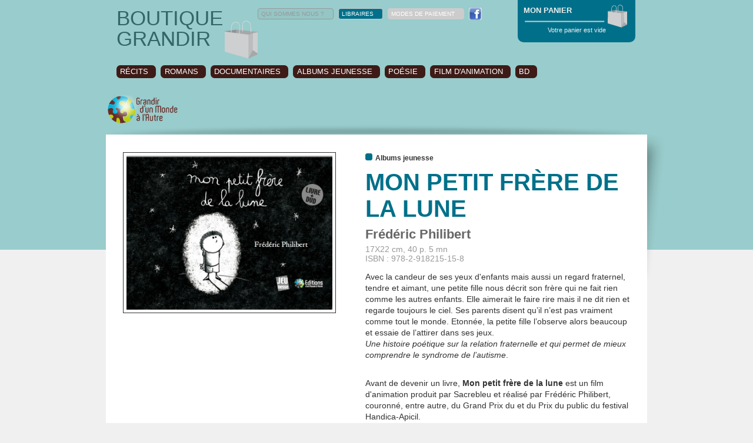

--- FILE ---
content_type: text/html; charset=utf-8
request_url: https://mondealautre.fr/boutique/mon-petit-frere-de-la-lune-o26.html?EMA=b5a8f3f1d9de66f68d0b79c4544a381c
body_size: 11694
content:
<!DOCTYPE html PUBLIC "-//W3C//DTD XHTML 1.0 Transitional//EN" "http://www.w3.org/TR/xhtml1/DTD/xhtml1-transitional.dtd">
<html xmlns="http://www.w3.org/1999/xhtml">
<head>
	<meta http-equiv="Content-Type" content="text/html; charset=utf-8" />
	<title>
Mon petit frère de la lune, éditions Grandir d'un Monde à l'Autre	</title>
	<meta name="title" content="Mon petit frère de la lune, éditions Grandir d'un Monde à l'Autre" />
	<meta name="description" content="Mon petit frère de la lune est en vente en ligne dans la boutique des éditions Grandir d'un Monde à l'Autre" />
	<meta name="keywords" content="Keywords Grandir d'un Monde à l'Autre" />
	<meta name="expires" content="never" />
	<meta name="language" content="francais (french)" />
	<meta name="robots" content="index,follow">
	<meta name="revisit-after" content="7 days" />
	<meta name="author" content="www.studiok-web.com" />
	<meta name="content-language" content="fr" />
	<meta name="language" content="fr" />
	<script type='text/javascript' src='/js/jquery-1.6.4.min.js'></script> <!-- JQUERY -->
	<script type='text/javascript' src='/js/jquery-ui-custom.min.js'></script> <!-- JQUERY ?? -->
	<script type='text/javascript' src='/js/jquery-hoverIntent.js'></script> <!-- JQUERY ?? -->
	<script type='text/javascript' src='/js/jquery-slides.min.js'></script> <!-- JQUERY SLIDES -->
	<script type='text/javascript' src='/js/jquery-carouFredSel-5.5.0-packed.js'></script>
	<script type="text/javascript" src="/js/jquery-jplayer/jquery.jplayer.min.js"></script>
    <script type="text/javascript" src="/js/fancybox/jquery.fancybox.pack.js"></script>
    <script type='text/javascript' src='/js/highslide/highslide.min.js'></script> <!-- JQUERY gallerie -->
    <script type='text/javascript' src='/js/scripts-swfobject.js'></script>
	<script type='text/javascript' src='/0-3-scripts.js'></script>
    <script src="/js/jquery-validationEngine-fr.js" type="text/javascript" charset="utf-8"></script>
    <script src="/js/jquery-validationEngine.js" type="text/javascript" charset="utf-8"></script>
	<script type='text/javascript' src='/0-3-commande-scripts.js'></script>
	<link rel="stylesheet" href="/js/validationEngine.jquery.css" type="text/css"/>
	<link rel="stylesheet" href="/js/fancybox/jquery.fancybox.css" type="text/css"/>
	<link rel="stylesheet" href="/js/highslide/highslide.css" type="text/css"/>
    <link type="text/css" href="/js/jquery-jplayer/skin_dark/jplayer.dark.css" rel="stylesheet" />
    <link href="/0-3-styles.css" rel="stylesheet" type="text/css" /><link href="/0-3-styles-boutique.css" rel="stylesheet" type="text/css" /><link href="/0-3-styles-commande.css" rel="stylesheet" type="text/css" /></head>
<body>
	<header id='header'><div id='menu-haut'><div class='boutique-logo'><a href='/boutique/?EMA=ed2e7de7c4c7c44a86144e7b96688972' title='accueil boutique'>BOUTIQUE<br />GRANDIR</a></div><ul class='ul-menu-haut'><li id='a-qsn'><a class='border' href='/grandir-monde-a-autre/?EMA=ed2e7de7c4c7c44a86144e7b96688972' title="L'association Grandir d'un Monde à l'Autre">QUI SOMMES NOUS ?</a></li><li id='a-libraires'><a class='libraires' href='/editions/vous-etes-libraire-t28.html?EMA=ed2e7de7c4c7c44a86144e7b96688972'   title="Vous etes libraire"  >LIBRAIRES</a></li><li id='a-partenaires'><a class='gris' title='Les partenaires' href='/grandir-monde-a-autre/regard-d-un-monde-a-l-autre.html?EMA=ed2e7de7c4c7c44a86144e7b96688972'>LETTRE D'INFOS</a></li><li id='a-partenaires'><a class='gris' title='Les partenaires' href='/grandir-monde-a-autre/nos-partenaires.html?EMA=ed2e7de7c4c7c44a86144e7b96688972'>PARTENAIRES</a></li><li id='a-modes-paiement'><a class='gris' href='/boutique/modes-de-paiement-t41.html?EMA=ed2e7de7c4c7c44a86144e7b96688972'   title="Modes de paiement"  >MODES DE PAIEMENT</a></li><li id='a-facebook'><a class='facebook' href='http://fr-fr.facebook.com/pages/Association-Grandir-dun-Monde-à-lAutre/232052750188835' title="Grandir d'un Monde à l'Autre sur Facebook"></a></li><li id='a-pds'><a class='rien' href='/plan-du-site.html?EMA=ed2e7de7c4c7c44a86144e7b96688972' >PLAN DU SITE</a></li><li id='a-contact'><a class='rien' href='/grandir-monde-a-autre/contactez-nous.html?EMA=ed2e7de7c4c7c44a86144e7b96688972' >CONTACT</a></li></ul><div class='recherche'><form action='/recherche-grandir-monde-autre.html' method='post'><input type="hidden" name="EMA" value="ed2e7de7c4c7c44a86144e7b96688972" /><input type='text' name='recherche' value='Recherche' id='search-input' /><input type='submit' value='OK' class='submit' /></form></div><div class='clear'></div><ul class = 'boutique-menu-categories'><li><a class='a-bmc' title="Récits" href='/boutique/recits-c1.html?EMA=ed2e7de7c4c7c44a86144e7b96688972'>RÉCITS</a></li><li><a class='a-bmc' title="Romans" href='/boutique/romans-c2.html?EMA=ed2e7de7c4c7c44a86144e7b96688972'>ROMANS</a></li><li><a class='a-bmc' title="Documentaires" href='/boutique/documentaires-c3.html?EMA=ed2e7de7c4c7c44a86144e7b96688972'>DOCUMENTAIRES</a></li><li><a class='a-bmc' title="Albums jeunesse" href='/boutique/albums-jeunesse-c4.html?EMA=ed2e7de7c4c7c44a86144e7b96688972'>ALBUMS JEUNESSE</a></li><li><a class='a-bmc' title="Poésie" href='/boutique/poesie-c5.html?EMA=ed2e7de7c4c7c44a86144e7b96688972'>POÉSIE</a></li><li><a class='a-bmc' title="Film d'animation" href='/boutique/film-d-animation-c6.html?EMA=ed2e7de7c4c7c44a86144e7b96688972'>FILM D'ANIMATION</a></li><li><a class='a-bmc' title="BD" href='/boutique/bd-c8.html?EMA=ed2e7de7c4c7c44a86144e7b96688972'>BD</a></li></ul></div><div id='header-panier'><div id='boutique-logo-gma'><a href='/?EMA=ed2e7de7c4c7c44a86144e7b96688972' title='Retour à l&rsquo;accueil'><img src='/visuels/logo-mondealautre.png' style='width:125px;' /></a></div></div></header><div id='panier' ><h5>MON PANIER</h5><p>Votre panier est vide</p><div id='content-panier'></div></div><div id='all'><div class = 'contenu'><div class = 'contenu-left'><div class='boutique-oeuvre'><div class='boutique-oeuvre-visuel no-mv'><img src='/visuels/oeuvres/Mon-petit-frere-de-la-lune-26.jpg' alt="Visuel Mon petit frère de la lune" /></div><div class='boutique-oeuvre-descriptif'><p class='type'><span class='puce-type'></span>Albums jeunesse</p><h1 class='titre'>MON PETIT FRÈRE DE LA LUNE</h1><h2 class='auteurs'><a class='more' href='/editions/frederic-philibert-au22.html?EMA=ed2e7de7c4c7c44a86144e7b96688972' title="Frédéric Philibert" >Frédéric Philibert</a></h2><p class='oeuvre-format'>17X22 cm, 40 p. 5 mn<br />ISBN : 978-2-918215-15-8</p><br/><div class='oeuvre-desc'><p>
	Avec la candeur de ses yeux d&#39;enfants mais aussi un regard fraternel, tendre et aimant, une petite fille nous d&eacute;crit son fr&egrave;re qui ne fait rien comme les autres enfants. Elle aimerait le faire rire mais il ne dit rien et regarde toujours le ciel. Ses parents disent qu&rsquo;il n&rsquo;est pas vraiment comme tout le monde. Etonn&eacute;e, la petite fille l&rsquo;observe alors beaucoup et essaie de l&rsquo;attirer dans ses jeux.<br />
	<em>Une histoire po&eacute;tique sur la relation fraternelle et qui permet de mieux comprendre le syndrome de l&rsquo;autisme</em>.</p>
<p>
	&nbsp;</p>
<p>
	Avant de devenir un livre, <strong>Mon petit fr&egrave;re de la lune</strong> est un film d&#39;animation produit par <a href="http://www.sacrebleuprod.com" target="_blank">Sacrebleu</a> et r&eacute;alis&eacute; par Fr&eacute;d&eacute;ric Philibert, couronn&eacute;, entre autre, du Grand Prix du et du Prix du public du festival Handica-Apicil.</p>
<p>
	&nbsp;</p>
<p>
	Cette publication a re&ccedil;u le soutien de la<a href="http://www.fondationorange.com" target="_blank"> Fondation Orange</a>.</p>
<p>
	&nbsp;</p>
<p>
	Voir la bande-annonce r&eacute;alis&eacute;e par l&#39;auteur : <a href="http://www.dailymotion.com/video/xrm6vl_album-dvd-mon-petit-frere-de-la-lune-de-frederic-philibert_creation?search_algo=1" target="_blank">ici</a></p>
<p>
	&nbsp;</p>
</div><div class='oeuvre-extraits-bts'><a id='js-extrait-a-galerie' class='on js-extrait-a-galerie'  rel='galerie' href='/visuels/oeuvres/Visuel-p-6-MonPetitFrere-ext-67.jpg?EMA=ed2e7de7c4c7c44a86144e7b96688972' title="Visuel p.6 MonPetitFrère" >Extraits</a><a rel='galerie' class='js-extrait-a-galerie' href='/visuels/oeuvres/Visuel-p-7-MonPetitFrere-ext-68.jpg?EMA=ed2e7de7c4c7c44a86144e7b96688972' title="Visuel p.7 MonPetitFrère" style='display:none;'></a><a rel='galerie' class='js-extrait-a-galerie' href='/visuels/oeuvres/Visuel-p-8-MonPetitFrere-ext-69.jpg?EMA=ed2e7de7c4c7c44a86144e7b96688972' title="Visuel p.8 MonPetitFrère" style='display:none;'></a><a rel='galerie' class='js-extrait-a-galerie' href='/visuels/oeuvres/Visuel-p-9-MonPetitFrere-ext-70.jpg?EMA=ed2e7de7c4c7c44a86144e7b96688972' title="Visuel p.9 MonPetitFrère" style='display:none;'></a><a rel='galerie' class='js-extrait-a-galerie' href='/visuels/oeuvres/Visuel-p-9-MonPetitFrere-ext-71.jpg?EMA=ed2e7de7c4c7c44a86144e7b96688972' title="Visuel p.9 MonPetitFrère" style='display:none;'></a><a id='presse-a' class='on' title='Revue de presse' href='#presse-div' >Presse</a></div><div class='boutique-oeuvre-produits'><table class='produits'><tr><td class='dispo' colspan='3'>Disponible à la vente :</td></tr><tr class='produit-tr'><td class='titre'><strong>Album DVD</strong><div class='delai'>Nouvelle réédition disponible</div></td><td class='prix'>17,00 €</td><td class='commander'><a href='/boutique/mon-petit-frere-de-la-lune-add27.html?EMA=ed2e7de7c4c7c44a86144e7b96688972' title="Commander Mon petit frère de la lune">commander</a></td></tr></table></div></div><div class='clear'></div></div><div id='extrait-div' style='display:none;'><div class='extrait-entite'><h2>J'aimerais le faire rire</h2>Maintenant, mon petit frère est grand. Mais il ne bouge pas beaucoup et ne dit rien.<br />
J'aimerais bien le faire rire. Mais il ne rit jamais.<br />
Je joue à la  dînette mais il ne regarde même pas son assiette.<br />
Il fait comme s'il ne me voyait pas, comme s'il ne m'entendait pas.<br />
Mon petit frère regarde toujours en l'air.<br />
<br />
</div><div class='extrait-entite'><h2>Une maladie qui s'attrape</h2>Quand on se promène les gens regardent beaucoup mon petit frère parce qu'il fait des gestes tout bizarres. Il pousse aussi des petits cris de mouette et bas des bras comme pour s'envoler.<br />
Il y en a qui ont peur de ça. Ils croient que c'est une maladie qui s'attrape.<br />
</div><a rel='galerie' href='/visuels/oeuvres/Visuel-p-6-MonPetitFrere-ext-67.jpg?EMA=ed2e7de7c4c7c44a86144e7b96688972' title="Visuel p.6 MonPetitFrère" style='display:none;'></a><a rel='galerie' href='/visuels/oeuvres/Visuel-p-7-MonPetitFrere-ext-68.jpg?EMA=ed2e7de7c4c7c44a86144e7b96688972' title="Visuel p.7 MonPetitFrère" style='display:none;'></a><a rel='galerie' href='/visuels/oeuvres/Visuel-p-8-MonPetitFrere-ext-69.jpg?EMA=ed2e7de7c4c7c44a86144e7b96688972' title="Visuel p.8 MonPetitFrère" style='display:none;'></a><a rel='galerie' href='/visuels/oeuvres/Visuel-p-9-MonPetitFrere-ext-70.jpg?EMA=ed2e7de7c4c7c44a86144e7b96688972' title="Visuel p.9 MonPetitFrère" style='display:none;'></a><a rel='galerie' href='/visuels/oeuvres/Visuel-p-9-MonPetitFrere-ext-71.jpg?EMA=ed2e7de7c4c7c44a86144e7b96688972' title="Visuel p.9 MonPetitFrère" style='display:none;'></a></div><div id='presse-div' style='display:none;'><h2>Revue de presse</h2><h3>L'histoire vraie d'un enfant de la lune - Jocelyne Rat - Ouest France ( Pas bon format de mois  au 27 décembre 2012)</h3><div class='commentaire-text'>"Un petit album en noir et blanc aborde avec poésie et sensibilité le problème de l'autisme vécu par une famille."<br /><a href='/files/oeuvres/commentaires/L-histoire-vraie-d-un-enfant-de-la-lune-11.jpg?EMA=ed2e7de7c4c7c44a86144e7b96688972' class='lien_ext_neutre' title="lien vers L-histoire-vraie-d-un-enfant-de-la-lune-11.jpg" >Lire la suite</a></div><h3>Entretien avec Frédéric Philibert - Nicole Dupain - La Tribune ( Pas bon format de mois  au 13 janvier 2012)</h3><div class='commentaire-text'>Après un DVD, un livre d'illustrations sur "Mon petit frère de la lune"<br /><a href='/files/oeuvres/commentaires/Entretien-avec-Frederic-Philibert-12.jpg?EMA=ed2e7de7c4c7c44a86144e7b96688972' class='lien_ext_neutre' title="lien vers Entretien-avec-Frederic-Philibert-12.jpg" >Lire la suite</a></div><h3>Nouons un fil d'or à la lune - Fabienne Bradfer - Le Soir (journal belge) ( Pas bon format de mois  au 2 février 2012)</h3><div class='commentaire-text'><p>&quot;&Ccedil;a dure 5 minutes et 48 secondes. Un peu plus si on lit le livre illustr&eacute;. Sous un concept ou sous un autre, tous deux en noir et blanc, dans un graphisme &eacute;pur&eacute; et craquant, c'est une pure merveille. Plein de po&eacute;sie, de fantaisie, d'humour et de tendresse.&quot;</p><strong>Lien : </strong><a href='http://www.lesoir.be/culture/cinema/2012-02-02/nouons-un-fil-d-or-a-la-lune-894602.php' class='lien_ext_neutre' title="lien" >www.lesoir.be/culture/cinema/2012-02-02/nouons-un-fil-d-or-a-la-lune-894602.php</a><br /><br /><a href='/files/oeuvres/commentaires/Nouons-un-fil-d-or-a-la-lune-13.jpg?EMA=ed2e7de7c4c7c44a86144e7b96688972' class='lien_ext_neutre' title="lien vers Nouons-un-fil-d-or-a-la-lune-13.jpg" >Lire la suite</a></div><h3>Mon petit frère de la lune - Revue Lien social ( Pas bon format de mois  au 8 mars 2012)</h3><div class='commentaire-text'>"Le film d'animation est devenu aujourd'hui un livre pour enfant. Un dessin dépouillé et lumineux, un récit concis et pertinent avec, dans les dernières pages, des explications permettant de mieux comprendre le syndrome de l'autisme...." extrait<br /><a href='/files/oeuvres/commentaires/Mon-petit-frere-de-la-lune-14.jpg?EMA=ed2e7de7c4c7c44a86144e7b96688972' class='lien_ext_neutre' title="lien vers Mon-petit-frere-de-la-lune-14.jpg" >Lire la suite</a></div><h3>Mon petit frère de la lune  - Huguette Hérin-Travers - Revue Encre de Loire  ( Pas bon format de mois  au 1er mars 2012)</h3><div class='commentaire-text'>Extrait : "Sans cesse affleure la conscience d'être proche d'une histoire qui a priori n'est pas la nôtre; et pourtant, si; le monde du petit enfant autiste vient à nous par la connaissance, pas à pas, de ses angoisses connues ou inédites. Qu'un autre enfant en témoigne par cette expression si autonome et réfléchie nous convainc mieux qu'un traité de spécialistes que cela se partage."<br /><a href='/files/oeuvres/commentaires/Mon-petit-frere-de-la-lune-Revue-Encre-de-Loire--15.jpg?EMA=ed2e7de7c4c7c44a86144e7b96688972' class='lien_ext_neutre' title="lien vers Mon-petit-frere-de-la-lune-Revue-Encre-de-Loire--15.jpg" >Lire la suite</a></div><h3>A plus d'un titre  - Emission de radio de RCF ( Pas bon format de mois  au 21 avril 2012)</h3><div class='commentaire-text'><p>Jean-Claude Duverger s'entretien avec Fr&eacute;d&eacute;ric Philibert, Anne Dupoizat et leur fille Coline.</p><strong>Lien : </strong><a href='http://www.rcf.fr/radio/rcf42/emission/derniere/135383' class='lien_ext_neutre' title="lien" >www.rcf.fr/radio/rcf42/emission/derniere/135383</a><br /></div><h3>L'autisme au coeur - Françoise Refloc'h ( Pas bon format de mois  au 22 octobre 2012)</h3><div class='commentaire-text'><p>Entretien avec Fr&eacute;d&eacute;ric Philibert &agrave; l'occasion de sa venue &agrave; Rez&eacute;.</p><br /><a href='/files/oeuvres/commentaires/L-autisme-au-coeur-25.pdf?EMA=ed2e7de7c4c7c44a86144e7b96688972' class='lien_ext_neutre' title="lien vers L-autisme-au-coeur-25.pdf" >Télécharger l'article</a></div></div></div><div class = 'contenu-right'><div class='right-box agenda-box no-mv'><p class='title'>Agenda</p><div class='right-box-entite'><p><p>
	<span style="color:#008080;"><strong>Septembre 2025 &agrave; juin 2026</strong></span> : Atelier d&#39;&eacute;criture mensuels 1001</p>
</p><a href='/actions-culturelles/cycle-ecriture-du-mercredi-les-ateliers-1001-a535.html?EMA=ed2e7de7c4c7c44a86144e7b96688972' title="Cycle ECRITURE du mercredi : les ateliers 1001 " class='more'>En savoir +</a></div><div class='right-box-entite'><p><p>
	<span style="color:#ff8c00;"><strong>Septembre 2025 &agrave; janvier 2026</strong></span> : cycle &eacute;criture &quot;Na&icirc;tre parent&quot;&nbsp;</p>
</p><a href='/actions-culturelles/cycle-ecriture-en-distanciel-naitre-parent-a537.html?EMA=ed2e7de7c4c7c44a86144e7b96688972' title="Cycle Ecriture en distanciel : Naitre parent " class='more'>En savoir +</a></div><div class='right-box-entite'><p><p>
	<span style="color:#008080;"><strong>Mardi 16 d&eacute;cembre 2025</strong></span><span style="color:#ff8c00;"><strong> -&nbsp; 18h30</strong></span> <strong>Webinaire&nbsp; : la place des p&egrave;res&nbsp;</strong></p>
</p><a href='/evenements-informations/webinaire-la-place-des-peres-a538.html?EMA=ed2e7de7c4c7c44a86144e7b96688972' title="Webinaire La place des PERES" class='more'>En savoir +</a></div><div class='right-box-entite'><p><p>
	<strong><span style="color:#ff8c00;">Mercredis 21 janvier, 4 mars et 29 avril 2026</span></strong> : <a href="https://www.plumesdelarbre.com/milledeux">atelier &eacute;criture d&eacute;couverte&nbsp;</a></p>
</p><a href='/actions-culturelles/les-ateliers-1oo2-re-demarrent-a518.html?EMA=ed2e7de7c4c7c44a86144e7b96688972' title="Les ateliers 1OO2 re-demarrent !" class='more'>En savoir +</a></div></div><div class='right-box box-media no-mv'><p class='title'>À VOIR, À ENTENDRE</p><form method='post' id='form_avae'><input type="hidden" name="EMA" value="ed2e7de7c4c7c44a86144e7b96688972" /><select name='avae' class='avae' onchange='form.submit();'><option value='0'>Sélectionnez...</option><option title='Parentalité/handicap : Une maman "loisirs"'  selected='selected'  value='47'>Parentalité/handicap : Une ma...</option><option title='Parentalité/handicap : Etre en confiance avec les professionnels'   value='46'>Parentalité/handicap : Etre e...</option><option title='Parentalité/handicap : Le douloureux regard de l'autre (témoignage sonore)'   value='45'>Parentalité/handicap : Le dou...</option><option title='Bande-annonce DVD Parentalité et handicap, 2ème partie : devenir d'enfant'   value='44'>Bande-annonce DVD Parentalité...</option><option title='Bande-annonce DVD Parentalité et handicap, 1ère partie : désir d'enfant'   value='43'>Bande-annonce DVD Parentalité...</option><option title='Lectures d'enfants'   value='42'>Lectures d'enfants...</option><option title='Rencontre avec Gwénola Morizur'   value='41'>Rencontre avec Gwénola Morizu...</option><option title='Teaser Balthazar du grand bazar'   value='40'>Teaser Balthazar du grand baza...</option><option title='Balthazar du grand bazar présenté sur Télénantes'   value='39'>Balthazar du grand bazar prés...</option><option title='A la recherche d'une relation (témoignage sonore)'   value='38'>A la recherche d'une relation ...</option><option title='Désillusion (témoignage sonore)'   value='37'>Désillusion (témoignage sono...</option><option title='Comment faire confiance ? (témoignage sonore)'   value='36'>Comment faire confiance ? (té...</option><option title='Comment rencontrer l'autre (témoignage sonore)'   value='35'>Comment rencontrer l'autre (t�...</option><option title='Relations de couple : proximité et distance (témoignage sonore)'   value='34'>Relations de couple : proximit...</option><option title='La vie amoureuse, autrefois et maintenant (témoignage sonore)'   value='33'>La vie amoureuse, autrefois et...</option><option title='Une rencontre entre femme (témoignage sonore)'   value='32'>Une rencontre entre femme (té...</option><option title='Une sexualité handicapante (témoignage sonore)'   value='31'>Une sexualité handicapante (t...</option><option title='La complexité des sentiments (témoignage sonore)'   value='30'>La complexité des sentiments ...</option><option title='Les difficultés dans le couple (témoignage sonore)'   value='29'>Les difficultés dans le coupl...</option><option title='Rêver l'amour (témoignage sonore)'   value='28'>Rêver l'amour (témoignage so...</option><option title='Entretien avec Christelle Lépine'   value='27'>Entretien avec Christelle Lép...</option><option title='Reportage son : un film sur la parentalité des personnes déficientes mentales'   value='26'>Reportage son : un film sur la...</option><option title='Reportage vidéo : un film sur la parentalité des personnes déficientes mentales'   value='25'>Reportage vidéo : un film sur...</option><option title='Film d'animation réalisé par deux CLIS de Rezé'   value='24'>Film d'animation réalisé par...</option><option title='Ecoutez la rencontre avec Frédéric Philibert du 23 octobre 2012'   value='23'>Ecoutez la rencontre avec Fré...</option><option title='Bande-annonce du livre Mon petit frère de la lune'   value='22'>Bande-annonce du livre Mon pet...</option><option title='Rencontre avec Ron Dyens, producteur'   value='21'>Rencontre avec Ron Dyens, prod...</option></select></form><h4>Parentalité/handicap : Une maman "loisirs"</h4><p>
	T&eacute;moignage reccueilli lors du colloque &quot;Du d&eacute;sir d&#39;enfant au devenir parent : quels cheminements quand on a un handicap&quot; du 17 mars 2017</p>
<div class='media'><div id="jquery_jplayer_1" class="jp-jplayer"></div>
		  <div id="jp_container_1" class="jp-audio">
			<div class="jp-type-single">
			  <div class="jp-gui jp-interface">
				<ul class="jp-controls">
				  <li><a href="javascript:;" class="jp-play" tabindex="1">play</a></li>
				  <li><a href="javascript:;" class="jp-pause" tabindex="1">pause</a></li>
				  <li><a href="javascript:;" class="jp-stop" tabindex="1">stop</a></li>
				  <li><a href="javascript:;" class="jp-mute" tabindex="1" title="mute">mute</a></li>
				  <li><a href="javascript:;" class="jp-unmute" tabindex="1" title="unmute">unmute</a></li>
				  <li><a href="javascript:;" class="jp-volume-max" tabindex="1" title="max volume">max volume</a></li>
				</ul>
				<div class="jp-progress">
				  <div class="jp-seek-bar">
					<div class="jp-play-bar"></div>
				  </div>
				</div>
				<div class="jp-volume-bar">
				  <div class="jp-volume-bar-value"></div>
				</div>
				<div class="jp-time-holder">
				  <div class="jp-current-time"></div>
				  <div class="jp-duration"></div>
				  <ul class="jp-toggles">
					<li><a href="javascript:;" class="jp-repeat" tabindex="1" title="repeat">repeat</a></li>
					<li><a href="javascript:;" class="jp-repeat-off" tabindex="1" title="repeat off">repeat off</a></li>
				  </ul>
				</div>
			  </div>
			  <div class="jp-title">
				<ul>
				  <li>Bubble</li>
				</ul>
			  </div>
			  <div class="jp-no-solution">
				<span>Update Required</span>
				To play the media you will need to either update your browser to a recent version or update your <a href="http://get.adobe.com/flashplayer/" target="_blank">Flash plugin</a>.
			  </div>
			</div>
		  </div><script type='text/javascript'>play_mp3("https://www.mondealautre.fr/files/medias/mp3/Parentalite-handicap-Une-maman-"loisirs"-47.mp3","Parentalité/handicap : Une maman "loisirs"");</script></div></div><div class = 'box-galerie'><p class='title'>GALERIES DE PHOTOS</p><div id='slide-galerie-box'><div class='slides_container'><div class='slide-galerie-div'><div class='visuel-galerie-box' style='width:250px; height:125px; overflow:hidden; position:relative;'><img alt="" style='left:0px; top:-104px; width:250px; height:332px; position:absolute;' src = '/visuels/galerie/Le-llivre-Nos-familles-extra-ordinaires-259.jpg' /></div></div><div class='slide-galerie-div'><div class='visuel-galerie-box' style='width:250px; height:125px; overflow:hidden; position:relative;'><img alt="" style='left:0px; top:-104px; width:250px; height:332px; position:absolute;' src = '/visuels/galerie/Projet-Portraits-de-familles-impression-du-livre-les-feuilles-dans-l-assembleuse-258.jpg' /></div></div><div class='slide-galerie-div'><div class='visuel-galerie-box' style='width:250px; height:125px; overflow:hidden; position:relative;'><img alt="" style='left:0px; top:-104px; width:250px; height:332px; position:absolute;' src = '/visuels/galerie/Projet-Portraits-de-familles-impression-de-la-couverture-du-livre-257.jpg' /></div></div><div class='slide-galerie-div'><div class='visuel-galerie-box' style='width:250px; height:125px; overflow:hidden; position:relative;'><img alt="" style='left:0px; top:-22px; width:250px; height:168px; position:absolute;' src = '/visuels/galerie/Projet-Portraits-de-familles-exposition-a-l-ecole-La-Sensive-St-Herblain--256.jpg' /></div></div><div class='slide-galerie-div'><div class='visuel-galerie-box' style='width:250px; height:125px; overflow:hidden; position:relative;'><img alt="" style='left:0px; top:-39px; width:250px; height:202px; position:absolute;' src = '/visuels/galerie/Projet-Portraits-de-familles-remise-du-livre-a-l-ecole-Les-Marsauderies-Nantes--255.jpg' /></div></div><div class='slide-galerie-div'><div class='visuel-galerie-box' style='width:250px; height:125px; overflow:hidden; position:relative;'><img alt="" style='left:0px; top:-31px; width:250px; height:187px; position:absolute;' src = '/visuels/galerie/Projet-Portraits-de-familles-remise-du-livre-a-l-ecole-A-France-Blain--254.jpg' /></div></div><div class='slide-galerie-div'><div class='visuel-galerie-box' style='width:250px; height:125px; overflow:hidden; position:relative;'><img alt="" style='left:0px; top:-31px; width:250px; height:187px; position:absolute;' src = '/visuels/galerie/Projet-Portraits-de-familles-quelques-actrices-du-projet-253.jpg' /></div></div><div class='slide-galerie-div'><div class='visuel-galerie-box' style='width:250px; height:125px; overflow:hidden; position:relative;'><img alt="" style='left:0px; top:-12px; width:250px; height:148px; position:absolute;' src = '/visuels/galerie/Projet-Portraits-de-familles-remise-du-livre-ecole-Beauregard-St-Herblain--252.jpg' /></div></div><div class='slide-galerie-div'><div class='visuel-galerie-box' style='width:250px; height:125px; overflow:hidden; position:relative;'><img alt="" style='left:0px; top:-72px; width:250px; height:268px; position:absolute;' src = '/visuels/galerie/Projet-Portraits-de-familles-collecte-des-planches-finalisees-251.jpg' /></div></div><div class='slide-galerie-div'><div class='visuel-galerie-box' style='width:250px; height:125px; overflow:hidden; position:relative;'><img alt="" style='left:0px; top:-8px; width:250px; height:140px; position:absolute;' src = '/visuels/galerie/Projet-Portraits-de-familles-reflexion-autour-de-la-famille-sportive-Ecole-Les-Marsauderies-Nantes--250.jpg' /></div></div><div class='slide-galerie-div'><div class='visuel-galerie-box' style='width:250px; height:125px; overflow:hidden; position:relative;'><img alt="" style='left:0px; top:-74px; width:250px; height:272px; position:absolute;' src = '/visuels/galerie/Projet-Portraits-de-familles-Marie-Cecile-Distinguin-Rabot-presente-son-livre-et-les-orignaux-249.jpg' /></div></div><div class='slide-galerie-div'><div class='visuel-galerie-box' style='width:250px; height:125px; overflow:hidden; position:relative;'><img alt="" style='left:0px; top:-31px; width:250px; height:187px; position:absolute;' src = '/visuels/galerie/Projet-Portraits-de-familles-les-esquisses-Ecole-Beauregard-St-Herblain--248.jpg' /></div></div><div class='slide-galerie-div'><div class='visuel-galerie-box' style='width:250px; height:125px; overflow:hidden; position:relative;'><img alt="" style='left:0px; top:-31px; width:250px; height:187px; position:absolute;' src = '/visuels/galerie/Projet-Portraits-de-familles-Mise-en-couleur-d-elements-des-familles-Ecole-A-France-Blain--247.jpg' /></div></div><div class='slide-galerie-div'><div class='visuel-galerie-box' style='width:250px; height:125px; overflow:hidden; position:relative;'><img alt="" style='left:0px; top:-31px; width:250px; height:187px; position:absolute;' src = '/visuels/galerie/Projet-Portraits-de-familles-Jeux-cooperatifs-a-l-ecole-Anatole-France-Blain--246.jpg' /></div></div><div class='slide-galerie-div'><div class='visuel-galerie-box' style='width:250px; height:125px; overflow:hidden; position:relative;'><img alt="" style='left:0px; top:-31px; width:250px; height:187px; position:absolute;' src = '/visuels/galerie/Projet-Portraits-de-famille-Ecole-La-Sensive-2017-245.jpg' /></div></div><div class='slide-galerie-div'><div class='visuel-galerie-box' style='width:250px; height:125px; overflow:hidden; position:relative;'><img alt="" style='left:0px; top:-31px; width:250px; height:187px; position:absolute;' src = '/visuels/galerie/Projet-Portraits-de-famille-Ecole-La-Sensive-2017-244.jpg' /></div></div><div class='slide-galerie-div'><div class='visuel-galerie-box' style='width:250px; height:125px; overflow:hidden; position:relative;'><img alt="" style='left:0px; top:-31px; width:250px; height:187px; position:absolute;' src = '/visuels/galerie/Projet-Portraits-de-famille-Ecole-La-Sensive-2017-243.jpg' /></div></div><div class='slide-galerie-div'><div class='visuel-galerie-box' style='width:250px; height:125px; overflow:hidden; position:relative;'><img alt="" style='left:0px; top:-31px; width:250px; height:187px; position:absolute;' src = '/visuels/galerie/Projet-Portraits-de-famille-Ecole-La-Sensive-2017-242.jpg' /></div></div><div class='slide-galerie-div'><div class='visuel-galerie-box' style='width:250px; height:125px; overflow:hidden; position:relative;'><img alt="" style='left:0px; top:-8px; width:250px; height:140px; position:absolute;' src = '/visuels/galerie/Projet-Portraits-de-famille-Ecole-Les-Marsauderies-2017-241.jpg' /></div></div><div class='slide-galerie-div'><div class='visuel-galerie-box' style='width:250px; height:125px; overflow:hidden; position:relative;'><img alt="" style='left:0px; top:-8px; width:250px; height:140px; position:absolute;' src = '/visuels/galerie/Projet-Portraits-de-famille-Ecole-Les-Marsauderies-2017-240.jpg' /></div></div><div class='slide-galerie-div'><div class='visuel-galerie-box' style='width:250px; height:125px; overflow:hidden; position:relative;'><img alt="" style='left:0px; top:-8px; width:250px; height:140px; position:absolute;' src = '/visuels/galerie/Projet-Portraits-de-famille-Ecole-Les-Marsauderies-2017-239.jpg' /></div></div><div class='slide-galerie-div'><div class='visuel-galerie-box' style='width:250px; height:125px; overflow:hidden; position:relative;'><img alt="" style='left:0px; top:-31px; width:250px; height:187px; position:absolute;' src = '/visuels/galerie/Projet-Portraits-de-famille-Ecole-Beauregard-2017-238.jpg' /></div></div><div class='slide-galerie-div'><div class='visuel-galerie-box' style='width:250px; height:125px; overflow:hidden; position:relative;'><img alt="" style='left:0px; top:-31px; width:250px; height:187px; position:absolute;' src = '/visuels/galerie/Projet-Portraits-de-famille-Ecole-Beauregard-2017-237.jpg' /></div></div><div class='slide-galerie-div'><div class='visuel-galerie-box' style='width:250px; height:125px; overflow:hidden; position:relative;'><img alt="" style='left:0px; top:-31px; width:250px; height:187px; position:absolute;' src = '/visuels/galerie/Projet-Portraits-de-famille-Ecole-Beauregard-2017-236.jpg' /></div></div><div class='slide-galerie-div'><div class='visuel-galerie-box' style='width:250px; height:125px; overflow:hidden; position:relative;'><img alt="" style='left:0px; top:-31px; width:250px; height:187px; position:absolute;' src = '/visuels/galerie/Projet-Portraits-de-famille-Ecole-Beauregard-2017-235.jpg' /></div></div><div class='slide-galerie-div'><div class='visuel-galerie-box' style='width:250px; height:125px; overflow:hidden; position:relative;'><img alt="" style='left:0px; top:-31px; width:250px; height:187px; position:absolute;' src = '/visuels/galerie/Projet-Portraits-de-familles-Elisabeth-Chabot-231.jpg' /></div></div><div class='slide-galerie-div'><div class='visuel-galerie-box' style='width:250px; height:125px; overflow:hidden; position:relative;'><img alt="" style='left:0px; top:-31px; width:250px; height:187px; position:absolute;' src = '/visuels/galerie/Projets-Portraits-de-famille-Elisabeth-Chabot-presente-les-etapes-de-creation-d-un-livre-l-impression-2017-230.jpg' /></div></div><div class='slide-galerie-div'><div class='visuel-galerie-box' style='width:250px; height:125px; overflow:hidden; position:relative;'><img alt="" style='left:0px; top:-104px; width:250px; height:332px; position:absolute;' src = '/visuels/galerie/Projet-Portraits-de-familles-Intervention-d-Elisabeth-Chabot-Etapes-de-creation-d-un-livre-2017-228.jpg' /></div></div><div class='slide-galerie-div'><div class='visuel-galerie-box' style='width:250px; height:125px; overflow:hidden; position:relative;'><img alt="" style='left:0px; top:-31px; width:250px; height:187px; position:absolute;' src = '/visuels/galerie/Projet-Portraits-de-familles-Atelier-d-illustration-creation-des-familles-Ecole-Anatole-France-le-4-avril-2017-227.jpg' /></div></div><div class='slide-galerie-div'><div class='visuel-galerie-box' style='width:250px; height:125px; overflow:hidden; position:relative;'><img alt="" style='left:0px; top:-104px; width:250px; height:332px; position:absolute;' src = '/visuels/galerie/Projet-Portraits-de-familles-Atelier-d-illustration-creation-des-familles-Ecole-Anatole-France-le-4-avril-2017-226.jpg' /></div></div><div class='slide-galerie-div'><div class='visuel-galerie-box' style='width:250px; height:125px; overflow:hidden; position:relative;'><img alt="" style='left:0px; top:-31px; width:250px; height:187px; position:absolute;' src = '/visuels/galerie/Projet-Portraits-de-familles-Atelier-d-illustration-creation-des-familles-Ecole-Anatole-France-le-4-avril-2017-225.jpg' /></div></div><div class='slide-galerie-div'><div class='visuel-galerie-box' style='width:250px; height:125px; overflow:hidden; position:relative;'><img alt="" style='left:0px; top:-31px; width:250px; height:187px; position:absolute;' src = '/visuels/galerie/Projet-Portraits-de-familles-Atelier-d-illustration-creation-des-familles-Ecole-Anatole-France-le-4-avril-2017-224.jpg' /></div></div><div class='slide-galerie-div'><div class='visuel-galerie-box' style='width:250px; height:125px; overflow:hidden; position:relative;'><img alt="" style='left:0px; top:-31px; width:250px; height:187px; position:absolute;' src = '/visuels/galerie/Projet-Portraits-de-familles-Atelier-d-illustration-creation-des-familles-Ecole-Anatole-France-le-4-avril-2017-223.jpg' /></div></div><div class='slide-galerie-div'><div class='visuel-galerie-box' style='width:250px; height:125px; overflow:hidden; position:relative;'><img alt="" style='left:0px; top:-31px; width:250px; height:187px; position:absolute;' src = '/visuels/galerie/Projet-Portraits-de-familles-Esquisse-La-famille-tres-nombreuse-qui-voyage-ecole-Anatole-France-4-avril-2017-222.jpg' /></div></div><div class='slide-galerie-div'><div class='visuel-galerie-box' style='width:250px; height:125px; overflow:hidden; position:relative;'><img alt="" style='left:0px; top:-31px; width:250px; height:187px; position:absolute;' src = '/visuels/galerie/Projet-Portraits-de-familles-La-famille-des-fees-ecole-Anatole-France-4-avril-2017-221.jpg' /></div></div><div class='slide-galerie-div'><div class='visuel-galerie-box' style='width:250px; height:125px; overflow:hidden; position:relative;'><img alt="" style='left:0px; top:-31px; width:250px; height:187px; position:absolute;' src = '/visuels/galerie/Projet-Portraits-de-familles-Atelier-d-illustration-creation-des-familles-Ecole-Anatole-France-le-4-avril-2017-220.jpg' /></div></div><div class='slide-galerie-div'><div class='visuel-galerie-box' style='width:250px; height:125px; overflow:hidden; position:relative;'><img alt="" style='left:0px; top:-31px; width:250px; height:187px; position:absolute;' src = '/visuels/galerie/Projet-Portraits-de-familles-Atelier-d-illustration-creation-des-familles-Ecole-La-Sensive-le-7-mars-2017-219.jpg' /></div></div><div class='slide-galerie-div'><div class='visuel-galerie-box' style='width:250px; height:125px; overflow:hidden; position:relative;'><img alt="" style='left:0px; top:-31px; width:250px; height:187px; position:absolute;' src = '/visuels/galerie/Projet-Portraits-de-familles-Atelier-d-illustration-creation-des-familles-Ecole-Beauregard-le-6-mars-2017-218.jpg' /></div></div><div class='slide-galerie-div'><div class='visuel-galerie-box' style='width:250px; height:125px; overflow:hidden; position:relative;'><img alt="" style='left:0px; top:-31px; width:250px; height:187px; position:absolute;' src = '/visuels/galerie/Projet-Portraits-de-familles-Atelier-d-illustration-creation-des-familles-Ecole-La-Sensive-le-7-mars-2017-217.jpg' /></div></div><div class='slide-galerie-div'><div class='visuel-galerie-box' style='width:250px; height:125px; overflow:hidden; position:relative;'><img alt="" style='left:0px; top:-28px; width:250px; height:180px; position:absolute;' src = '/visuels/galerie/Projet-Portraits-de-familles-La-famille-fantome-ecole-La-Sensive-7-mars-2017-215.jpg' /></div></div><div class='slide-galerie-div'><div class='visuel-galerie-box' style='width:250px; height:125px; overflow:hidden; position:relative;'><img alt="" style='left:0px; top:-16px; width:250px; height:157px; position:absolute;' src = '/visuels/galerie/Projet-Portraits-de-familles-La-famille-orpheline-ecole-La-Sensive-7-mars-2017-214.jpg' /></div></div><div class='slide-galerie-div'><div class='visuel-galerie-box' style='width:250px; height:125px; overflow:hidden; position:relative;'><img alt="" style='left:0px; top:-26px; width:250px; height:176px; position:absolute;' src = '/visuels/galerie/Projet-Portraits-de-familles-La-famille-nombreuse-famille-mariage-ecole-La-Sensive-7-mars-2017-213.jpg' /></div></div><div class='slide-galerie-div'><div class='visuel-galerie-box' style='width:250px; height:125px; overflow:hidden; position:relative;'><img alt="" style='left:0px; top:-26px; width:250px; height:177px; position:absolute;' src = '/visuels/galerie/Projet-Portraits-de-familles-La-famille-genealogique-ecole-La-Sensive-le-7-mars-2017-212.jpg' /></div></div><div class='slide-galerie-div'><div class='visuel-galerie-box' style='width:250px; height:125px; overflow:hidden; position:relative;'><img alt="" style='left:0px; top:-31px; width:250px; height:187px; position:absolute;' src = '/visuels/galerie/Projet-Portraits-de-familles-Les-4-familles-de-l-ecole-Beauregard-famille-cyclope-famille-arbre-famille-tribu-famille-super-heros--211.jpg' /></div></div><div class='slide-galerie-div'><div class='visuel-galerie-box' style='width:250px; height:125px; overflow:hidden; position:relative;'><img alt="" style='left:0px; top:-31px; width:250px; height:187px; position:absolute;' src = '/visuels/galerie/Projet-Portraits-de-familles-Les-droits-de-l-enfant-avec-Catherine-Dautry-ecole-Beauregard-le-6-mars-2017-210.jpg' /></div></div><div class='slide-galerie-div'><div class='visuel-galerie-box' style='width:250px; height:125px; overflow:hidden; position:relative;'><img alt="" style='left:0px; top:-31px; width:250px; height:187px; position:absolute;' src = '/visuels/galerie/Projet-Portraits-de-familles-La-famille-monoparentale-famille-super-heros-ecole-Beauregard-6-mars-2017-209.jpg' /></div></div><div class='slide-galerie-div'><div class='visuel-galerie-box' style='width:250px; height:125px; overflow:hidden; position:relative;'><img alt="" style='left:0px; top:-23px; width:250px; height:170px; position:absolute;' src = '/visuels/galerie/Projet-Portraits-de-familles-La-famille-homoparentale-famille-arbre-ecole-Beauregard-6-mars-2017-208.jpg' /></div></div><div class='slide-galerie-div'><div class='visuel-galerie-box' style='width:250px; height:125px; overflow:hidden; position:relative;'><img alt="" style='left:0px; top:-31px; width:250px; height:187px; position:absolute;' src = '/visuels/galerie/Projet-Portraits-de-familles-Atelier-d-illustration-creation-des-familles-Ecole-Beauregard-le-6-mars-2017-207.jpg' /></div></div><div class='slide-galerie-div'><div class='visuel-galerie-box' style='width:250px; height:125px; overflow:hidden; position:relative;'><img alt="" style='left:0px; top:-31px; width:250px; height:187px; position:absolute;' src = '/visuels/galerie/Projet-Portraits-de-familles-Atelier-d-illustration-creation-des-familles-Ecole-Beauregard-le-6-mars-2017-206.jpg' /></div></div><div class='slide-galerie-div'><div class='visuel-galerie-box' style='width:250px; height:125px; overflow:hidden; position:relative;'><img alt="" style='left:0px; top:-31px; width:250px; height:187px; position:absolute;' src = '/visuels/galerie/Projet-Portraits-de-familles-Atelier-d-illustration-creation-des-familles-Ecole-Beauregard-le-6-mars-2017-205.jpg' /></div></div><div class='slide-galerie-div'><div class='visuel-galerie-box' style='width:250px; height:125px; overflow:hidden; position:relative;'><img alt="" style='left:0px; top:-31px; width:250px; height:187px; position:absolute;' src = '/visuels/galerie/Projet-Portraits-de-familles-Atelier-d-illustration-creation-des-familles-Ecole-Beauregard-le-6-mars-2017-204.jpg' /></div></div><div class='slide-galerie-div'><div class='visuel-galerie-box' style='width:250px; height:125px; overflow:hidden; position:relative;'><img alt="" style='left:0px; top:-31px; width:250px; height:187px; position:absolute;' src = '/visuels/galerie/Projet-Portraits-de-familles-Marie-Cecile-Distinguin-Rabot-montre-une-planche-originale-mars-2017-203.jpg' /></div></div><div class='slide-galerie-div'></div><div class='slide-galerie-div'><div class='visuel-galerie-box' style='width:250px; height:125px; overflow:hidden; position:relative;'><img alt="" style='left:0px; top:-35px; width:250px; height:194px; position:absolute;' src = '/visuels/galerie/Formation-enseignants-projet-Familles-fevrier-2017-201.jpg' /></div></div><div class='slide-galerie-div'><div class='visuel-galerie-box' style='width:250px; height:125px; overflow:hidden; position:relative;'><img alt="" style='left:0px; top:-31px; width:250px; height:187px; position:absolute;' src = '/visuels/galerie/Formation-enseignants-projet-Familles-fevrier-2017-200.jpg' /></div></div><div class='slide-galerie-div'><div class='visuel-galerie-box' style='width:250px; height:125px; overflow:hidden; position:relative;'><img alt="" style='left:0px; top:-104px; width:250px; height:332px; position:absolute;' src = '/visuels/galerie/Formation-enseignants-projet-Familles-fevrier-2017-199.jpg' /></div></div><div class='slide-galerie-div'><div class='visuel-galerie-box' style='width:250px; height:125px; overflow:hidden; position:relative;'><img alt="" style='left:0px; top:-31px; width:250px; height:187px; position:absolute;' src = '/visuels/galerie/Formation-enseignants-projet-Familles-fevrier-2017-198.jpg' /></div></div><div class='slide-galerie-div'><div class='visuel-galerie-box' style='width:250px; height:125px; overflow:hidden; position:relative;'><img alt="" style='left:0px; top:-38px; width:250px; height:201px; position:absolute;' src = '/visuels/galerie/Travail-sur-les-mains-Ecole-Beauregard-St-Herblain-2017-197.jpg' /></div></div><div class='slide-galerie-div'><div class='visuel-galerie-box' style='width:250px; height:125px; overflow:hidden; position:relative;'><img alt="" style='left:0px; top:-31px; width:250px; height:187px; position:absolute;' src = '/visuels/galerie/La-famille-chapeaux-Ecole-Beuregard-St-Herblain-2017-196.jpg' /></div></div><div class='slide-galerie-div'><div class='visuel-galerie-box' style='width:250px; height:125px; overflow:hidden; position:relative;'><img alt="" style='left:0px; top:-31px; width:250px; height:187px; position:absolute;' src = '/visuels/galerie/La-famille-aux-lunettes-Ecole-A-France-Blain-2017-195.jpg' /></div></div><div class='slide-galerie-div'><div class='visuel-galerie-box' style='width:250px; height:125px; overflow:hidden; position:relative;'><img alt="" style='left:0px; top:-31px; width:250px; height:187px; position:absolute;' src = '/visuels/galerie/Creation-sur-le-theme-des-autoportraits-et-des-familles-Ecole-A-France-Blain-2017-194.jpg' /></div></div><div class='slide-galerie-div'><div class='visuel-galerie-box' style='width:250px; height:125px; overflow:hidden; position:relative;'><img alt="" style='left:0px; top:-31px; width:250px; height:187px; position:absolute;' src = '/visuels/galerie/Portraits-de-familles-Atelier-jeu-avec-Catherine-Dautry-jeu-de-la-planete-Ecole-Anatole-France-2017-193.jpg' /></div></div><div class='slide-galerie-div'><div class='visuel-galerie-box' style='width:250px; height:125px; overflow:hidden; position:relative;'><img alt="" style='left:0px; top:-31px; width:250px; height:187px; position:absolute;' src = '/visuels/galerie/Portraits-de-familles-Atelier-illustrations-avec-Marie-Cecile-Dinstinguin-Rabot-Ecole-Anatole-France-2017-192.jpg' /></div></div><div class='slide-galerie-div'><div class='visuel-galerie-box' style='width:250px; height:125px; overflow:hidden; position:relative;'><img alt="" style='left:0px; top:-31px; width:250px; height:187px; position:absolute;' src = '/visuels/galerie/Portraits-de-familles-Atelier-illustrations-avec-Marie-Cecile-Dinstinguin-Rabot-Ecole-Anatole-France-2017-191.jpg' /></div></div><div class='slide-galerie-div'><div class='visuel-galerie-box' style='width:250px; height:125px; overflow:hidden; position:relative;'><img alt="" style='left:0px; top:-31px; width:250px; height:187px; position:absolute;' src = '/visuels/galerie/Portraits-de-familles-Atelier-illustrations-avec-Marie-Cecile-Dinstinguin-Rabot-Ecole-Anatole-France-2017-190.jpg' /></div></div><div class='slide-galerie-div'><div class='visuel-galerie-box' style='width:250px; height:125px; overflow:hidden; position:relative;'><img alt="" style='left:0px; top:-31px; width:250px; height:187px; position:absolute;' src = '/visuels/galerie/Portraits-de-familles-Atelier-illustrations-avec-Marie-Cecile-Dinstinguin-Rabot-Ecole-Anatole-France-2017-189.jpg' /></div></div><div class='slide-galerie-div'><div class='visuel-galerie-box' style='width:250px; height:125px; overflow:hidden; position:relative;'><img alt="" style='left:0px; top:-31px; width:250px; height:187px; position:absolute;' src = '/visuels/galerie/Portraits-de-familles-Atelier-illustrations-avec-Marie-Cecile-Dinstinguin-Rabot-Ecole-Anatole-France-2017-188.jpg' /></div></div><div class='slide-galerie-div'><div class='visuel-galerie-box' style='width:250px; height:125px; overflow:hidden; position:relative;'><img alt="" style='left:0px; top:-31px; width:250px; height:187px; position:absolute;' src = '/visuels/galerie/Portraits-de-familles-Atelier-illustrations-avec-Marie-Cecile-Dinstinguin-Rabot-utilisation-de-la-plume-Ecole-Anatole-France-2017-187.jpg' /></div></div><div class='slide-galerie-div'><div class='visuel-galerie-box' style='width:250px; height:125px; overflow:hidden; position:relative;'><img alt="" style='left:0px; top:-31px; width:250px; height:187px; position:absolute;' src = '/visuels/galerie/Portraits-de-familles-Atelier-illustrations-avec-Marie-Cecile-Dinstinguin-rabot-Ecole-Anatole-France-2017-186.jpg' /></div></div><div class='slide-galerie-div'><div class='visuel-galerie-box' style='width:250px; height:125px; overflow:hidden; position:relative;'><img alt="" style='left:0px; top:-31px; width:250px; height:187px; position:absolute;' src = '/visuels/galerie/Portraits-de-familles-Atelier-illustrations-avec-Marie-Cecile-Dinstinguin-Rabot-Ecole-Anatole-France-017-185.jpg' /></div></div><div class='slide-galerie-div'><div class='visuel-galerie-box' style='width:250px; height:125px; overflow:hidden; position:relative;'><img alt="" style='left:0px; top:-63px; width:250px; height:251px; position:absolute;' src = '/visuels/galerie/Portraits-de-familles-Marie-Cecile-Distinguin-Rabot-presente-differents-supports-Ecole-Anatole-France-2017--184.jpg' /></div></div><div class='slide-galerie-div'><div class='visuel-galerie-box' style='width:250px; height:125px; overflow:hidden; position:relative;'><img alt="" style='left:0px; top:-8px; width:250px; height:140px; position:absolute;' src = '/visuels/galerie/Portraits-de-familles-Jeu-du-Bingo-pour-apprendre-a-se-connaitre-Ecole-Les-Marsauderies-2016--183.jpg' /></div></div><div class='slide-galerie-div'><div class='visuel-galerie-box' style='width:250px; height:125px; overflow:hidden; position:relative;'><img alt="" style='left:0px; top:-31px; width:250px; height:187px; position:absolute;' src = '/visuels/galerie/Portraits-de-familles-Atelier-illustrations-avec-Marie-Cecile-Dinstinguin-rabot-Ecole-La-Sensive-2017-182.jpg' /></div></div><div class='slide-galerie-div'><div class='visuel-galerie-box' style='width:250px; height:125px; overflow:hidden; position:relative;'><img alt="" style='left:0px; top:-31px; width:250px; height:187px; position:absolute;' src = '/visuels/galerie/Portraits-de-familles-Atelier-illustrations-avec-Marie-Cecile-Dinstinguin-rabot-Ecole-La-Sensive-2017-181.jpg' /></div></div><div class='slide-galerie-div'><div class='visuel-galerie-box' style='width:250px; height:125px; overflow:hidden; position:relative;'><img alt="" style='left:0px; top:-25px; width:250px; height:175px; position:absolute;' src = '/visuels/galerie/Portraits-de-familles-Atelier-illustrations-avec-Marie-Cecile-Dinstinguin-rabot-Ecole-La-Sensive-2017-180.jpg' /></div></div><div class='slide-galerie-div'><div class='visuel-galerie-box' style='width:250px; height:125px; overflow:hidden; position:relative;'><img alt="" style='left:0px; top:-31px; width:250px; height:187px; position:absolute;' src = '/visuels/galerie/Autoportraits-realises-par-le-enfants-de-l-ecole-La-Sensive-Saint-Herblain-2017-178.jpg' /></div></div><div class='slide-galerie-div'><div class='visuel-galerie-box' style='width:250px; height:125px; overflow:hidden; position:relative;'><img alt="" style='left:0px; top:-31px; width:250px; height:187px; position:absolute;' src = '/visuels/galerie/Autoportraits-realises-par-le-enfants-de-l-ecole-La-Sensive-Saint-Herblain-2017-177.jpg' /></div></div><div class='slide-galerie-div'><div class='visuel-galerie-box' style='width:250px; height:125px; overflow:hidden; position:relative;'><img alt="" style='left:0px; top:-31px; width:250px; height:187px; position:absolute;' src = '/visuels/galerie/Autoportraits-realises-par-le-enfants-de-l-ecole-La-Sensive-Saint-Herblain-2017-176.jpg' /></div></div><div class='slide-galerie-div'><div class='visuel-galerie-box' style='width:250px; height:125px; overflow:hidden; position:relative;'><img alt="" style='left:0px; top:-31px; width:250px; height:187px; position:absolute;' src = '/visuels/galerie/Autoportraits-realises-par-le-enfants-de-l-ecole-La-Sensive-Saint-Herblain-2017-175.jpg' /></div></div><div class='slide-galerie-div'><div class='visuel-galerie-box' style='width:250px; height:125px; overflow:hidden; position:relative;'><img alt="" style='left:0px; top:-31px; width:250px; height:187px; position:absolute;' src = '/visuels/galerie/Portraits-de-familles-Jeux-pour-se-connaitre-Ecole-Beauregard-2016-174.jpg' /></div></div><div class='slide-galerie-div'><div class='visuel-galerie-box' style='width:250px; height:125px; overflow:hidden; position:relative;'><img alt="" style='left:0px; top:-31px; width:250px; height:187px; position:absolute;' src = '/visuels/galerie/Portraits-de-familles-Atelier-illustrations-avec-Marie-Cecile-Dinstinguin-rabot-Ecole-Beauregard-2016-173.jpg' /></div></div><div class='slide-galerie-div'><div class='visuel-galerie-box' style='width:250px; height:125px; overflow:hidden; position:relative;'><img alt="" style='left:0px; top:-104px; width:250px; height:332px; position:absolute;' src = '/visuels/galerie/Portraits-de-familles-Atelier-illustrations-avec-Marie-Cecile-Dinstinguin-Rabot-Ecole-Les-Marsauderies-2016-172.jpg' /></div></div><div class='slide-galerie-div'><div class='visuel-galerie-box' style='width:250px; height:125px; overflow:hidden; position:relative;'><img alt="" style='left:0px; top:-31px; width:250px; height:187px; position:absolute;' src = '/visuels/galerie/Portraits-de-familles-Atelier-d-illustration-Ecole-Marsauderie-2016-171.jpg' /></div></div><div class='slide-galerie-div'><div class='visuel-galerie-box' style='width:250px; height:125px; overflow:hidden; position:relative;'><img alt="" style='left:0px; top:-31px; width:250px; height:187px; position:absolute;' src = '/visuels/galerie/Portraits-de-familles-Atelier-d-illustrations-avec-Marie-Cecile-Distinguin-Rabot-Ecole-Marsauderie-2016-170.jpg' /></div></div><div class='slide-galerie-div'><div class='visuel-galerie-box' style='width:250px; height:125px; overflow:hidden; position:relative;'><img alt="" style='left:0px; top:-104px; width:250px; height:332px; position:absolute;' src = '/visuels/galerie/Portraits-de-familles-Atelier-illustrations-avec-Marie-Cecile-Dinstinguin-rabot-Ecole-Marsauderie-2016-169.jpg' /></div></div><div class='slide-galerie-div'><div class='visuel-galerie-box' style='width:250px; height:125px; overflow:hidden; position:relative;'><img alt="" style='left:0px; top:-31px; width:250px; height:187px; position:absolute;' src = '/visuels/galerie/Portraits-de-familles-Atelier-illustrations-avec-Marie-Cecile-Dinstinguin-rabot-Ecole-Marsauderie-2016-168.jpg' /></div></div><div class='slide-galerie-div'><div class='visuel-galerie-box' style='width:250px; height:125px; overflow:hidden; position:relative;'><img alt="" style='left:0px; top:-31px; width:250px; height:187px; position:absolute;' src = '/visuels/galerie/Marie-Cecile-Distinguin-Rabot-apporte-ses-conseils-sur-l-utilisation-des-techniques-de-dessin-2016--167.jpg' /></div></div><div class='slide-galerie-div'><div class='visuel-galerie-box' style='width:250px; height:125px; overflow:hidden; position:relative;'><img alt="" style='left:0px; top:-8px; width:250px; height:140px; position:absolute;' src = '/visuels/galerie/Marie-Cecile-Distinguin-Rabot-presente-des-illustrations-originales-de-Mille-et-une-familles-2016--166.jpg' /></div></div><div class='slide-galerie-div'><div class='visuel-galerie-box' style='width:250px; height:125px; overflow:hidden; position:relative;'><img alt="" style='left:0px; top:-31px; width:250px; height:187px; position:absolute;' src = '/visuels/galerie/Presentation-du-metier-d-illustratrice-par-Marie-Cecile-Distingui-Rabot-a-l-ecole-Marsauderie-165.jpg' /></div></div><div class='slide-galerie-div'><div class='visuel-galerie-box' style='width:250px; height:125px; overflow:hidden; position:relative;'><img alt="" style='left:0px; top:-111px; width:250px; height:347px; position:absolute;' src = '/visuels/galerie/Atelier-avec-Valentine-Manceau-Ecole-Notre-Dame-Reze-2016-152.jpg' /></div></div><div class='slide-galerie-div'><div class='visuel-galerie-box' style='width:250px; height:125px; overflow:hidden; position:relative;'><img alt="" style='left:0px; top:-109px; width:250px; height:343px; position:absolute;' src = '/visuels/galerie/Atelier-avec-Valentine-Manceau-Ecole-Notre-Dame-Reze-2016-151.jpg' /></div></div><div class='slide-galerie-div'><div class='visuel-galerie-box' style='width:250px; height:125px; overflow:hidden; position:relative;'><img alt="" style='left:0px; top:-75px; width:250px; height:275px; position:absolute;' src = '/visuels/galerie/Atelier-avec-Valentine-Manceau-Ecole-Notre-Dame-Reze-2016-149.jpg' /></div></div><div class='slide-galerie-div'><div class='visuel-galerie-box' style='width:250px; height:125px; overflow:hidden; position:relative;'><img alt="" style='left:0px; top:-83px; width:250px; height:291px; position:absolute;' src = '/visuels/galerie/Atelier-avec-Valentine-Manceau-Ecole-Notre-Dame-Reze-2016-148.jpg' /></div></div><div class='slide-galerie-div'><div class='visuel-galerie-box' style='width:250px; height:125px; overflow:hidden; position:relative;'><img alt="" style='left:0px; top:-71px; width:250px; height:267px; position:absolute;' src = '/visuels/galerie/Atelier-avec-Valentine-Manceau-Ecole-Notre-Dame-Reze-2016-147.jpg' /></div></div><div class='slide-galerie-div'><div class='visuel-galerie-box' style='width:250px; height:125px; overflow:hidden; position:relative;'><img alt="" style='left:0px; top:-31px; width:250px; height:187px; position:absolute;' src = '/visuels/galerie/Creation-d-une-fresque-sur-Paris-avec-Valentine-Manceau-2015-146.jpg' /></div></div><div class='slide-galerie-div'><div class='visuel-galerie-box' style='width:250px; height:125px; overflow:hidden; position:relative;'><img alt="" style='left:0px; top:-31px; width:250px; height:186px; position:absolute;' src = '/visuels/galerie/Atelier-avec-Valentine-Manceau-Ecole-Castellane-La-Rouxiere-2016-145.jpg' /></div></div><div class='slide-galerie-div'><div class='visuel-galerie-box' style='width:250px; height:125px; overflow:hidden; position:relative;'><img alt="" style='left:0px; top:-21px; width:250px; height:166px; position:absolute;' src = '/visuels/galerie/Atelier-illustration-CSC-Ragon-avril-2014-137.jpg' /></div></div><div class='slide-galerie-div'><div class='visuel-galerie-box' style='width:250px; height:125px; overflow:hidden; position:relative;'><img alt="" style='left:0px; top:-41px; width:250px; height:207px; position:absolute;' src = '/visuels/galerie/Atelier-CSC-Ragon-avril-2014-136.jpg' /></div></div><div class='slide-galerie-div'><div class='visuel-galerie-box' style='width:250px; height:125px; overflow:hidden; position:relative;'><img alt="" style='left:0px; top:-21px; width:250px; height:166px; position:absolute;' src = '/visuels/galerie/Atelier-d-illustration-CSC-Ragon-Reze-avril-2014--135.jpg' /></div></div><div class='slide-galerie-div'><div class='visuel-galerie-box' style='width:250px; height:125px; overflow:hidden; position:relative;'><img alt="" style='left:0px; top:-31px; width:250px; height:187px; position:absolute;' src = '/visuels/galerie/Enregistrement-des-dialogues-Film-d-animation-Salengro-2014-132.jpg' /></div></div><div class='slide-galerie-div'><div class='visuel-galerie-box' style='width:250px; height:125px; overflow:hidden; position:relative;'><img alt="" style='left:0px; top:-122px; width:250px; height:368px; position:absolute;' src = '/visuels/galerie/Alain-Brasseur-realisateur-film-d-animation-Salengro-2014-131.jpg' /></div></div><div class='slide-galerie-div'></div><div class='slide-galerie-div'><div class='visuel-galerie-box' style='width:250px; height:125px; overflow:hidden; position:relative;'><img alt="" style='left:0px; top:-21px; width:250px; height:166px; position:absolute;' src = '/visuels/galerie/Prise-de-vue-film-d-animation-Ecole-Salengro-2014-129.jpg' /></div></div><div class='slide-galerie-div'><div class='visuel-galerie-box' style='width:250px; height:125px; overflow:hidden; position:relative;'><img alt="" style='left:0px; top:-7px; width:250px; height:139px; position:absolute;' src = '/visuels/galerie/Les-realisateurs-du-film-d-animation-de-l-ecole-Salengro-2014-128.jpg' /></div></div><div class='slide-galerie-div'></div><div class='slide-galerie-div'></div><div class='slide-galerie-div'></div><div class='slide-galerie-div'><div class='visuel-galerie-box' style='width:250px; height:125px; overflow:hidden; position:relative;'><img alt="" style='left:0px; top:-31px; width:250px; height:187px; position:absolute;' src = '/visuels/galerie/Fabrication-de-la-planete-bonbon-Film-d-animation-Salengro-2014-122.jpg' /></div></div><div class='slide-galerie-div'><div class='visuel-galerie-box' style='width:250px; height:125px; overflow:hidden; position:relative;'><img alt="" style='left:0px; top:-58px; width:250px; height:240px; position:absolute;' src = '/visuels/galerie/Creation-decor-planete-etoile-Film-d-animation-ecole-Salengro-2014-121.jpg' /></div></div><div class='slide-galerie-div'></div><div class='slide-galerie-div'><div class='visuel-galerie-box' style='width:250px; height:125px; overflow:hidden; position:relative;'><img alt="" style='left:0px; top:-27px; width:250px; height:178px; position:absolute;' src = '/visuels/galerie/Preparation-scenario-film-d-animation-Ecole-Salengro-2014-119.jpg' /></div></div><div class='slide-galerie-div'><div class='visuel-galerie-box' style='width:250px; height:125px; overflow:hidden; position:relative;'><img alt="" style='left:0px; top:-120px; width:250px; height:364px; position:absolute;' src = '/visuels/galerie/Essai-personnage-film-d-animation-Ecole-Salengro-2014-118.jpg' /></div></div><div class='slide-galerie-div'><div class='visuel-galerie-box' style='width:250px; height:125px; overflow:hidden; position:relative;'><img alt="" style='left:0px; top:-31px; width:250px; height:187px; position:absolute;' src = '/visuels/galerie/Fabrication-decors-film-animation-Ecole-Salengro-2014-117.jpg' /></div></div><div class='slide-galerie-div'><div class='visuel-galerie-box' style='width:250px; height:125px; overflow:hidden; position:relative;'><img alt="" style='left:0px; top:-80px; width:250px; height:284px; position:absolute;' src = '/visuels/galerie/Atelier-avec-Marie-Cecile-Distinguin-Rabot-a-Thouare-sur-Loire-Avril-2013-116.jpg' /></div></div><div class='slide-galerie-div'><div class='visuel-galerie-box' style='width:250px; height:125px; overflow:hidden; position:relative;'><img alt="" style='left:0px; top:-31px; width:250px; height:187px; position:absolute;' src = '/visuels/galerie/Atelier-mise-en-page-avec-Guillaume-Gombert--113.jpg' /></div></div><div class='slide-galerie-div'><div class='visuel-galerie-box' style='width:250px; height:125px; overflow:hidden; position:relative;'><img alt="" style='left:0px; top:-31px; width:250px; height:187px; position:absolute;' src = '/visuels/galerie/Decouverte-des-machines-Creation-sonore-Ecole-J-Gracq-2013-112.jpg' /></div></div><div class='slide-galerie-div'><div class='visuel-galerie-box' style='width:250px; height:125px; overflow:hidden; position:relative;'><img alt="" style='left:0px; top:-31px; width:250px; height:187px; position:absolute;' src = '/visuels/galerie/Parler-au-micro-Ecole-J-Gracq-Avril-2013-111.jpg' /></div></div><div class='slide-galerie-div'><div class='visuel-galerie-box' style='width:250px; height:125px; overflow:hidden; position:relative;'><img alt="" style='left:0px; top:-31px; width:250px; height:187px; position:absolute;' src = '/visuels/galerie/Creation-sonore-Ecole-J-Gracq-Avril-2013-110.jpg' /></div></div><div class='slide-galerie-div'><div class='visuel-galerie-box' style='width:250px; height:125px; overflow:hidden; position:relative;'><img alt="" style='left:0px; top:-104px; width:250px; height:333px; position:absolute;' src = '/visuels/galerie/Atelier-creation-sonore-avec-Marcel-Taillandier-Ecole-J-Gracq-Avril-2013-109.jpg' /></div></div><div class='slide-galerie-div'><div class='visuel-galerie-box' style='width:250px; height:125px; overflow:hidden; position:relative;'><img alt="" style='left:0px; top:-104px; width:250px; height:333px; position:absolute;' src = '/visuels/galerie/Immeuble-ballons-Ecole-J-Gracq-Mars-2013-108.jpg' /></div></div><div class='slide-galerie-div'><div class='visuel-galerie-box' style='width:250px; height:125px; overflow:hidden; position:relative;'><img alt="" style='left:0px; top:-104px; width:250px; height:333px; position:absolute;' src = '/visuels/galerie/Atelier-arts-visuels-Ecole-J-Gracq-Fevrier-2013-107.jpg' /></div></div><div class='slide-galerie-div'><div class='visuel-galerie-box' style='width:250px; height:125px; overflow:hidden; position:relative;'><img alt="" style='left:0px; top:-31px; width:250px; height:187px; position:absolute;' src = '/visuels/galerie/Sortie-avec-Gwen-pour-l-atelier-ecriture-Ecole-Gracq-Fevrier-2013-106.jpg' /></div></div><div class='slide-galerie-div'><div class='visuel-galerie-box' style='width:250px; height:125px; overflow:hidden; position:relative;'><img alt="" style='left:0px; top:-31px; width:250px; height:187px; position:absolute;' src = '/visuels/galerie/Atelier-arts-visuels-Ecole-J-Gracq-Janvier-2013-105.jpg' /></div></div><div class='slide-galerie-div'><div class='visuel-galerie-box' style='width:250px; height:125px; overflow:hidden; position:relative;'><img alt="" style='left:0px; top:-104px; width:250px; height:333px; position:absolute;' src = '/visuels/galerie/Gwenael-Dupont-atelier-d-ecriture-ecole-J-Gracq-Janvier-2013-104.jpg' /></div></div><div class='slide-galerie-div'><div class='visuel-galerie-box' style='width:250px; height:125px; overflow:hidden; position:relative;'><img alt="" style='left:0px; top:-31px; width:250px; height:187px; position:absolute;' src = '/visuels/galerie/Ecole-Julien-Gracq-Janvier-2013-103.jpg' /></div></div><div class='slide-galerie-div'><div class='visuel-galerie-box' style='width:250px; height:125px; overflow:hidden; position:relative;'><img alt="" style='left:0px; top:-23px; width:250px; height:171px; position:absolute;' src = '/visuels/galerie/Ecole-Julien-Gracq-Atelier-d-ecriture-decembre-2012-102.jpg' /></div></div><div class='slide-galerie-div'><div class='visuel-galerie-box' style='width:250px; height:125px; overflow:hidden; position:relative;'><img alt="" style='left:0px; top:-31px; width:250px; height:187px; position:absolute;' src = '/visuels/galerie/Ecole-Julien-Gracq-Atelier-d-ecriture-avec-Blandine-Prot-3-12-2012-101.jpg' /></div></div><div class='slide-galerie-div'><div class='visuel-galerie-box' style='width:250px; height:125px; overflow:hidden; position:relative;'><img alt="" style='left:0px; top:-31px; width:250px; height:187px; position:absolute;' src = '/visuels/galerie/Ecole-Julien-Gracq-Atelier-d-ecriture-26-11-2012-100.jpg' /></div></div><div class='slide-galerie-div'><div class='visuel-galerie-box' style='width:250px; height:125px; overflow:hidden; position:relative;'><img alt="" style='left:0px; top:-31px; width:250px; height:187px; position:absolute;' src = '/visuels/galerie/Ecole-Julien-Gracq-Atelier-d-ecriture-avec-Blandine-Prot-19-11-2012-99.jpg' /></div></div><div class='slide-galerie-div'><div class='visuel-galerie-box' style='width:250px; height:125px; overflow:hidden; position:relative;'><img alt="" style='left:-3px; top:0px; width:255px; height:125px; position:absolute;' src = '/visuels/galerie/Ecole-Julien-Gracq-Rencontre-avec-Blandine-Prot-19-11-2012-98.jpg' /></div></div><div class='slide-galerie-div'><div class='visuel-galerie-box' style='width:250px; height:125px; overflow:hidden; position:relative;'><img alt="" style='left:0px; top:-25px; width:250px; height:175px; position:absolute;' src = '/visuels/galerie/Ecole-Julien-Gracq-lancement-du-projet-16-octobre-2012-97.jpg' /></div></div><div class='slide-galerie-div'><div class='visuel-galerie-box' style='width:250px; height:125px; overflow:hidden; position:relative;'><img alt="" style='left:0px; top:-47px; width:250px; height:218px; position:absolute;' src = '/visuels/galerie/Lecture-signee-avec-la-comedienne-Isabelle-Poncelin-et-l-interface-Laetitia-Tual-Mai-2012-94.jpg' /></div></div><div class='slide-galerie-div'><div class='visuel-galerie-box' style='width:250px; height:125px; overflow:hidden; position:relative;'><img alt="" style='left:0px; top:-4px; width:250px; height:133px; position:absolute;' src = '/visuels/galerie/Ecole-Jules-Ferry-Les-auteurs-de-Ding-Dong-Poemes--93.jpg' /></div></div><div class='slide-galerie-div'><div class='visuel-galerie-box' style='width:250px; height:125px; overflow:hidden; position:relative;'><img alt="" style='left:0px; top:-31px; width:250px; height:187px; position:absolute;' src = '/visuels/galerie/Ecole-Jules-Ferry-Les-illustrations-du-livre-Ding-Dong-Poemes--92.jpg' /></div></div><div class='slide-galerie-div'><div class='visuel-galerie-box' style='width:250px; height:125px; overflow:hidden; position:relative;'><img alt="" style='left:0px; top:-31px; width:250px; height:187px; position:absolute;' src = '/visuels/galerie/Ecole-Jules-Ferry-Ghislaine-Perraud-Melanie-Le-Page-Marie-Odile-Houssais-Nadine-Dhion--91.jpg' /></div></div><div class='slide-galerie-div'><div class='visuel-galerie-box' style='width:250px; height:125px; overflow:hidden; position:relative;'><img alt="" style='left:0px; top:-21px; width:250px; height:166px; position:absolute;' src = '/visuels/galerie/Ecole-Jules-Ferry-Atelier-mise-en-page-Avril-2012-90.jpg' /></div></div><div class='slide-galerie-div'><div class='visuel-galerie-box' style='width:250px; height:125px; overflow:hidden; position:relative;'><img alt="" style='left:0px; top:-21px; width:250px; height:166px; position:absolute;' src = '/visuels/galerie/Ecole-Jules-Ferry-Atelier-mise-en-page-89.jpg' /></div></div><div class='slide-galerie-div'><div class='visuel-galerie-box' style='width:250px; height:125px; overflow:hidden; position:relative;'><img alt="" style='left:0px; top:-104px; width:250px; height:332px; position:absolute;' src = '/visuels/galerie/Ecole-Jules-Ferry-mars-2012-88.jpg' /></div></div><div class='slide-galerie-div'><div class='visuel-galerie-box' style='width:250px; height:125px; overflow:hidden; position:relative;'><img alt="" style='left:0px; top:-31px; width:250px; height:187px; position:absolute;' src = '/visuels/galerie/Ecole-Jules-Ferry-Choix-des-illustrations-du-livre-27-mars-2012-87.jpg' /></div></div><div class='slide-galerie-div'><div class='visuel-galerie-box' style='width:250px; height:125px; overflow:hidden; position:relative;'><img alt="" style='left:0px; top:-31px; width:250px; height:187px; position:absolute;' src = '/visuels/galerie/Ecole-Jules-Ferry-Choix-des-illustrations-du-livre-mars-2012-86.jpg' /></div></div><div class='slide-galerie-div'><div class='visuel-galerie-box' style='width:250px; height:125px; overflow:hidden; position:relative;'><img alt="" style='left:0px; top:-104px; width:250px; height:332px; position:absolute;' src = '/visuels/galerie/Ecole-Jules-Ferry-mars-2012-85.jpg' /></div></div><div class='slide-galerie-div'><div class='visuel-galerie-box' style='width:250px; height:125px; overflow:hidden; position:relative;'><img alt="" style='left:-31px; top:0px; width:312px; height:125px; position:absolute;' src = '/visuels/galerie/Rencontre-avec-Albane-Gelle-Ecole-Jules-Ferry-Janvier-2012-84.jpg' /></div></div><div class='slide-galerie-div'><div class='visuel-galerie-box' style='width:250px; height:125px; overflow:hidden; position:relative;'><img alt="" style='left:0px; top:-8px; width:250px; height:140px; position:absolute;' src = '/visuels/galerie/Atelier-ecriture-Ecole-Jules-Ferry-Janvier-2012-83.jpg' /></div></div><div class='slide-galerie-div'><div class='visuel-galerie-box' style='width:250px; height:125px; overflow:hidden; position:relative;'><img alt="" style='left:0px; top:-31px; width:250px; height:187px; position:absolute;' src = '/visuels/galerie/Atelier-ecriture-Ecole-Jules-Ferry-decembre-2011-82.jpg' /></div></div><div class='slide-galerie-div'><div class='visuel-galerie-box' style='width:250px; height:125px; overflow:hidden; position:relative;'><img alt="" style='left:0px; top:-131px; width:250px; height:386px; position:absolute;' src = '/visuels/galerie/Conte-en-langue-signee-a-l-ecole-Plancher-81.jpg' /></div></div><div class='slide-galerie-div'><div class='visuel-galerie-box' style='width:250px; height:125px; overflow:hidden; position:relative;'><img alt="" style='left:0px; top:-31px; width:250px; height:187px; position:absolute;' src = '/visuels/galerie/Ecole-Plancher-atelier-mise-en-page--80.jpg' /></div></div><div class='slide-galerie-div'><div class='visuel-galerie-box' style='width:250px; height:125px; overflow:hidden; position:relative;'><img alt="" style='left:0px; top:-8px; width:250px; height:140px; position:absolute;' src = '/visuels/galerie/Ecole-Plancher-atelier-illustration-avril-2011--79.jpg' /></div></div><div class='slide-galerie-div'><div class='visuel-galerie-box' style='width:250px; height:125px; overflow:hidden; position:relative;'><img alt="" style='left:0px; top:-35px; width:250px; height:195px; position:absolute;' src = '/visuels/galerie/Ecole-Plancher-remise-de-leur-livre-aux-eleves-juin-2011--78.jpg' /></div></div><div class='slide-galerie-div'><div class='visuel-galerie-box' style='width:250px; height:125px; overflow:hidden; position:relative;'><img alt="" style='left:0px; top:-8px; width:250px; height:140px; position:absolute;' src = '/visuels/galerie/Ecole-Doisneau-cahier-de-notes-pour-ecrire-l-histoire-77.jpg' /></div></div><div class='slide-galerie-div'><div class='visuel-galerie-box' style='width:250px; height:125px; overflow:hidden; position:relative;'><img alt="" style='left:0px; top:-8px; width:250px; height:140px; position:absolute;' src = '/visuels/galerie/Atelier-ecriture-a-Doisneau-76.jpg' /></div></div><div class='slide-galerie-div'><div class='visuel-galerie-box' style='width:250px; height:125px; overflow:hidden; position:relative;'><img alt="" style='left:0px; top:-31px; width:250px; height:187px; position:absolute;' src = '/visuels/galerie/Ecole-Doisneau-atelier-ecriture-mars-2011--75.jpg' /></div></div><div class='slide-galerie-div'><div class='visuel-galerie-box' style='width:250px; height:125px; overflow:hidden; position:relative;'><img alt="" style='left:0px; top:-31px; width:250px; height:187px; position:absolute;' src = '/visuels/galerie/Ecole-Doisneau-atelier-ecriture-avec-Fabienne-Thomas-74.jpg' /></div></div><div class='slide-galerie-div'><div class='visuel-galerie-box' style='width:250px; height:125px; overflow:hidden; position:relative;'><img alt="" style='left:0px; top:-159px; width:250px; height:443px; position:absolute;' src = '/visuels/galerie/atelier-illustration-dans-la-classe-reporter-ecole-Doisneau-72.jpg' /></div></div><div class='slide-galerie-div'><div class='visuel-galerie-box' style='width:250px; height:125px; overflow:hidden; position:relative;'><img alt="" style='left:0px; top:-8px; width:250px; height:140px; position:absolute;' src = '/visuels/galerie/Classe-reporter-ecole-Doisneau-interview-d-Elisabeth-Chabot-71.jpg' /></div></div><div class='slide-galerie-div'><div class='visuel-galerie-box' style='width:250px; height:125px; overflow:hidden; position:relative;'><img alt="" style='left:0px; top:-8px; width:250px; height:140px; position:absolute;' src = '/visuels/galerie/Ecole-Plancher-atelier-illustration-70.jpg' /></div></div><div class='slide-galerie-div'><div class='visuel-galerie-box' style='width:250px; height:125px; overflow:hidden; position:relative;'><img alt="" style='left:0px; top:-31px; width:250px; height:187px; position:absolute;' src = '/visuels/galerie/Etapes-pour-faire-un-livre-69.jpg' /></div></div><div class='slide-galerie-div'><div class='visuel-galerie-box' style='width:250px; height:125px; overflow:hidden; position:relative;'><img alt="" style='left:0px; top:-159px; width:250px; height:443px; position:absolute;' src = '/visuels/galerie/Classe-reporter-ecole-Doisneau-14janv11-67.jpg' /></div></div><div class='slide-galerie-div'><div class='visuel-galerie-box' style='width:250px; height:125px; overflow:hidden; position:relative;'><img alt="" style='left:0px; top:-159px; width:250px; height:443px; position:absolute;' src = '/visuels/galerie/Ecole-Doisneau-projets-d-illustrations-65.jpg' /></div></div><div class='slide-galerie-div'><div class='visuel-galerie-box' style='width:250px; height:125px; overflow:hidden; position:relative;'><img alt="" style='left:0px; top:-8px; width:250px; height:140px; position:absolute;' src = '/visuels/galerie/Ecole-Doisneau-Marie-Cecile-en-action-64.jpg' /></div></div><div class='slide-galerie-div'><div class='visuel-galerie-box' style='width:250px; height:125px; overflow:hidden; position:relative;'><img alt="" style='left:0px; top:-159px; width:250px; height:443px; position:absolute;' src = '/visuels/galerie/Ecole-Doisneau-Aude-presente-le-personnage-du-livre-62.jpg' /></div></div><div class='slide-galerie-div'><div class='visuel-galerie-box' style='width:250px; height:125px; overflow:hidden; position:relative;'><img alt="" style='left:0px; top:-8px; width:250px; height:140px; position:absolute;' src = '/visuels/galerie/Ecole-Doisneau-atelier-illustration--61.jpg' /></div></div><div class='slide-galerie-div'><div class='visuel-galerie-box' style='width:250px; height:125px; overflow:hidden; position:relative;'><img alt="" style='left:0px; top:-8px; width:250px; height:140px; position:absolute;' src = '/visuels/galerie/Ecole-Doisneau-atelier-illustration-60.jpg' /></div></div><div class='slide-galerie-div'><div class='visuel-galerie-box' style='width:250px; height:125px; overflow:hidden; position:relative;'><img alt="" style='left:0px; top:-8px; width:250px; height:140px; position:absolute;' src = '/visuels/galerie/Ecole-Doisneau-1-illustration-du-futur-livre-59.jpg' /></div></div><div class='slide-galerie-div'><div class='visuel-galerie-box' style='width:250px; height:125px; overflow:hidden; position:relative;'><img alt="" style='left:0px; top:-159px; width:250px; height:443px; position:absolute;' src = '/visuels/galerie/Atelier-d-illustration-a-l-ecole-Doisneau-19-novembre-2010-55.jpg' /></div></div><div class='slide-galerie-div'><div class='visuel-galerie-box' style='width:250px; height:125px; overflow:hidden; position:relative;'><img alt="" style='left:0px; top:-159px; width:250px; height:443px; position:absolute;' src = '/visuels/galerie/Qu-est-ce-qu-une-esquisse-Par-Aude-Maurel-Ecole-Doisneau-19-novembre-2010-54.jpg' /></div></div><div class='slide-galerie-div'><div class='visuel-galerie-box' style='width:250px; height:125px; overflow:hidden; position:relative;'><img alt="" style='left:0px; top:-159px; width:250px; height:443px; position:absolute;' src = '/visuels/galerie/Aude-Maurel-presente-son-metier-aux-eleves-de-l-ecole-Doisneau-19nov10-53.jpg' /></div></div></div></div><form action = '/galeries-monde-a-l-autre.html' method = 'post' ><input type="hidden" name="EMA" value="ed2e7de7c4c7c44a86144e7b96688972" /><select name='id_galerie' id='id_galerie'><option  selected='selected'  value='4' onclick='form.submit();'>Actions culturelles</option><option  value='3' onclick='form.submit();'>Evènements</option><option  value='2' onclick='form.submit();'>Editions</option></select></form></div></div><div class = 'clear'></div></div></div><div id='bp'><div id='logo-bp'><a href='/?EMA=ed2e7de7c4c7c44a86144e7b96688972' title='Retour à l&rsquo;accueil'><img src='/visuels/logo-mondealautre.png' style='width:251px;' /></a></div></div><footer id='footer'><ul class='plan-du-site'><li class='ps-li marron'><a class='on' href='/evenements-informations/?EMA=ed2e7de7c4c7c44a86144e7b96688972' title="Grandir d'un monde à l'Autre, les événements">ÉVÈNEMENTS INFORMATIONS</a><ul><li class='ps-sm-li '><a href='/evenements-informations/?EMA=ed2e7de7c4c7c44a86144e7b96688972' title="Actualités Évènements informations" class=''>Actualités</a></li><li class='ps-sm-li '><a href='/evenements-informations/cin-eacute-d-eacute-bats-webinaires-t32.html?EMA=ed2e7de7c4c7c44a86144e7b96688972' title="Sensibiliser pour mieux conna&icirc;tre, mieux conna&icirc;tre pour mieux comprendre" class=''>Cin&eacute;/d&eacute;bats/ webinaires</a></li><li class='ps-sm-li '><a href='/evenements-informations/organisation-de-colloques-t36.html?EMA=ed2e7de7c4c7c44a86144e7b96688972' title="RÃ©flÃ©chir et dÃ©battre" class=''>Organisation de colloques</a></li><li class='ps-sm-li '><a href='/evenements-informations/realisation-de-films-t18.html?EMA=ed2e7de7c4c7c44a86144e7b96688972' title="Un autre regard sur..." class=''>Réalisation de films</a></li></ul></li><li class='ps-li bleue'><a class='on' href='/editions/?EMA=ed2e7de7c4c7c44a86144e7b96688972' title="Grandir d'un monde à l'Autre, les éditions">ÉDITIONS D'UN MONDE À L'AUTRE</a><ul><li class='ps-sm-li '><a href='/editions/?EMA=ed2e7de7c4c7c44a86144e7b96688972' title="Actualités Éditions d'un Monde à l'Autre" class=''>Actualités</a></li><li class='ps-sm-li '><a href='/editions/ligne-editoriale-t31.html?EMA=ed2e7de7c4c7c44a86144e7b96688972' title="Ligne editoriale" class=''>Ligne editoriale</a></li><li class='ps-sm-li '><a href='/editions/se-procurer-nos-livres-t30.html?EMA=ed2e7de7c4c7c44a86144e7b96688972' title="Ou se procurer nos livres ?" class=''>Se procurer nos livres ?</a></li><li class='ps-sm-li '><a href='/editions/vous-etes-libraire-t28.html?EMA=ed2e7de7c4c7c44a86144e7b96688972' title="Vous etes libraire" class=''>Vous etes libraire</a></li><li class='ps-sm-li '><a href='/editions/vous-etes-auteur-t14.html?EMA=ed2e7de7c4c7c44a86144e7b96688972' title="Vous etes auteur" class=''>Vous etes auteur</a></li><li class='ps-sm-li '><a href='/editions/comite-de-lecture.html?EMA=ed2e7de7c4c7c44a86144e7b96688972' title="Comite de lecture" class=''>Comite de lecture</a></li><li class='ps-sm-li '><a href='/editions/auteurs-editions-monde-autre.html?EMA=ed2e7de7c4c7c44a86144e7b96688972' title="Les auteurs" class=''>Les auteurs</a></li></ul></li><li class='ps-li verte'><a class='on' href='/actions-culturelles/?EMA=ed2e7de7c4c7c44a86144e7b96688972' title="Grandir d'un monde à l'Autre, les actions culturelles">ACTIONS CULTURELLES</a><ul><li class='ps-sm-li '><a href='/actions-culturelles/?EMA=ed2e7de7c4c7c44a86144e7b96688972' title="Actualités Actions culturelles" class=''>Actualités</a></li><li class='ps-sm-li '><a href='/actions-culturelles/sensibiliser-aux-differences-t26.html?EMA=ed2e7de7c4c7c44a86144e7b96688972' title="Sensibiliser aux différences" class=''>Sensibiliser aux différences</a></li><li class='ps-sm-li '><a href='/actions-culturelles/quels-projets-t20.html?EMA=ed2e7de7c4c7c44a86144e7b96688972' title="Quels projets ?" class=''>Quels projets ?</a></li><li class='ps-sm-li '><a href='/actions-culturelles/malles-pedagogiques-t37.html?EMA=ed2e7de7c4c7c44a86144e7b96688972' title="Malles pédagogiques" class=''>Malles pédagogiques</a></li><li class='ps-sm-li '><a href='/actions-culturelles/catalogue-des-actions-t48.html?EMA=ed2e7de7c4c7c44a86144e7b96688972' title="Catalogue des actions" class=''>Catalogue des actions</a></li></ul></li><li class='ps-li grandir'><a class='on' href='/grandir-monde-a-autre/?EMA=ed2e7de7c4c7c44a86144e7b96688972' title="Grandir d'un monde à l'Autre">GRANDIR D'UN MONDE À L'AUTRE</a><ul><li class='ps-sm-li '><a href='/grandir-monde-a-autre/qui-sommes-nous-t49.html?EMA=ed2e7de7c4c7c44a86144e7b96688972' title="Qui sommes-nous ? " class=''>Qui sommes-nous ? </a></li><li class='ps-sm-li '><a href='/grandir-monde-a-autre/nous-soutenir-t34.html?EMA=ed2e7de7c4c7c44a86144e7b96688972' title="Soutenez-nous !" class=''>Nous soutenir</a></li><li class='ps-sm-li '><a href='/grandir-monde-a-autre/nos-partenaires.html?EMA=ed2e7de7c4c7c44a86144e7b96688972' title="Les partenaires de Grandir d'un Monde a l'Autre" class=''>Partenaires</a></li><li class='ps-sm-li '><a href='/grandir-monde-a-autre/regard-d-un-monde-a-l-autre.html?EMA=ed2e7de7c4c7c44a86144e7b96688972' title="Lettre d'infos" class=''>Lettre d'infos</a></li><li class='ps-sm-li '><a href='/grandir-monde-a-autre/revue-de-presse-t47.html?EMA=ed2e7de7c4c7c44a86144e7b96688972' title="Revue de presse" class=''>Revue de presse</a></li><li class='ps-sm-li '><a href='/grandir-monde-a-autre/contactez-nous.html?EMA=ed2e7de7c4c7c44a86144e7b96688972' title="Contactez Grandir d'un Monde à l'Autre" class=''>Contact</a></li><li class='ps-sm-li '><a href='/grandir-monde-a-autre/mentions-legales-t35.html?EMA=ed2e7de7c4c7c44a86144e7b96688972' title="Mentions légales" class=''>Mentions légales</a></li></ul></li><li class='ps-li boutique'><a class='on' href='/boutique/?EMA=ed2e7de7c4c7c44a86144e7b96688972' title="Grandir d'un monde à l'Autre, la boutique">BOUTIQUE</a><ul><li class='ps-sm-li '><a href='/boutique/recits-c1.html?EMA=ed2e7de7c4c7c44a86144e7b96688972' title="Récits" class=''>Récits</a></li><li class='ps-sm-li '><a href='/boutique/romans-c2.html?EMA=ed2e7de7c4c7c44a86144e7b96688972' title="Romans" class=''>Romans</a></li><li class='ps-sm-li '><a href='/boutique/documentaires-c3.html?EMA=ed2e7de7c4c7c44a86144e7b96688972' title="Documentaires" class=''>Documentaires</a></li><li class='ps-sm-li '><a href='/boutique/albums-jeunesse-c4.html?EMA=ed2e7de7c4c7c44a86144e7b96688972' title="Albums jeunesse" class=''>Albums jeunesse</a></li><li class='ps-sm-li '><a href='/boutique/poesie-c5.html?EMA=ed2e7de7c4c7c44a86144e7b96688972' title="Poésie" class=''>Poésie</a></li><li class='ps-sm-li '><a href='/boutique/film-d-animation-c6.html?EMA=ed2e7de7c4c7c44a86144e7b96688972' title="Film d'animation" class=''>Film d'animation</a></li><li class='ps-sm-li '><a href='/boutique/bd-c8.html?EMA=ed2e7de7c4c7c44a86144e7b96688972' title="BD" class=''>BD</a></li><li class='ps-sm-li '><a href='/boutique/modes-de-paiement-t41.html?EMA=ed2e7de7c4c7c44a86144e7b96688972' title="Modes de paiement" class=''>Modes de paiement</a></li><li class='ps-sm-li '><a href='/boutique/conditions-g-eacute-n-eacute-rales-de-vente-t38.html?EMA=ed2e7de7c4c7c44a86144e7b96688972' title="Conditions Générales de Vente" class=''>Conditions Générales de Vente</a></li></ul></li></ul></footer>    <script type="text/javascript">
	  var _gaq = _gaq || [];
	  _gaq.push(['_setAccount', 'UA-1249153-13']);
	  _gaq.push(['_trackPageview']);
	  (function() {
		var ga = document.createElement('script'); ga.type = 'text/javascript'; ga.async = true;
		ga.src = ('https:' == document.location.protocol ? 'https://ssl' : 'http://www') + '.google-analytics.com/ga.js';
		var s = document.getElementsByTagName('script')[0]; s.parentNode.insertBefore(ga, s);
	  })();
    </script>
</body>
</html>


--- FILE ---
content_type: text/css
request_url: https://mondealautre.fr/0-3-styles-boutique.css
body_size: 2375
content:
div#all {background: url("/visuels/public/boutique-all-bg.png") repeat-y scroll left top transparent;}

div#menu-haut ul li#a-telechargement,  
div#menu-haut ul li#a-pds, 
div#menu-haut ul li#a-contact,
div#menu-haut ul li#a-partenaires,
div.recherche {display:none;}

div#menu-haut ul li#a-modes-paiement  {display:inline-block;}

body {background:#f0f0f0 url(/visuels/public/boutique-bg.gif) repeat-x left top;}

header#header {background:none; text-align:center; min-height:20em; position:relative;}
	div#menu-haut {margin:0 auto; background-image:none; position:relative;}
		div#menu-haut ul.ul-menu-haut {text-align:right;}
		div#menu-haut div.boutique-logo {float:left; font-size:3.5em; text-align:left; color:#336666; line-height:100%; background:url(/visuels/public/boutique-logo-bg.png) no-repeat right bottom; padding:0 1.7em 0.5em 0;}
		div#menu-haut div.boutique-logo a {color:#336666;}
	
		ul.boutique-menu-categories {padding:0; text-align:left; margin-top:1em;}
			ul.boutique-menu-categories li {display:inline-block; color:#ffffff; margin-right:8px; font-size:1.3em; vertical-align:middle; }
			ul.boutique-menu-categories a {text-decoration:none; color:#ffffff; display:block; -moz-border-radius:0.5em; border-radius:0.5em; padding:0.3em 1em 0.3em 0.5em; background-color:#3E1B17;}
			ul.boutique-menu-categories a:hover, ul.boutique-menu-categories a.on {text-decoration:none; background-color:#333333;}
		
		
	div#header-panier {width:92em; margin:0 auto; position:relative; min-height:7em; text-align:center;}
	
	div#header-panier div#boutique-logo-gma {position:absolute; z-index:10; background:transparent url(/visuels/public/all-bg-top.png) no-repeat center bottom; bottom:0; width:92em; text-align:left; height:7em;}
	div#header-panier div#vdp {width:54.9em; height:26.5em; position:relative; background-color:#FFF; overflow:hidden; margin:0 auto; }
		div#vdp div.bg {position:absolute; background:url(/visuels/public/vdp-bg.png) left bottom no-repeat; width:54.9em; height:26.5em; left:0; bottom:0; z-index:10;  }
		div#vdp img {position:absolute; top:0; left:0; width:39.5em; z-index:9;}
		div#vdp div.tarif {position:absolute; left:20em; top:7.6em; color:#ffffff; font-size:2em; z-index:11;}

	div#panier {background:#00708A url(/visuels/public/boutique-panier-bg.gif) no-repeat left top; width:18em; padding:1em; color:#F0F0F0; position:absolute; left:50%; margin-left:24em; top:0; border-bottom-left-radius:1em; border-bottom-right-radius:1em;  }
		div#panier h5 {padding-bottom:1.5em; text-align:left;}
		div#content-panier {display:none; text-align:left; }
		div#panier p { font-size:1.1em;}
		div#panier strong {color:#FFCC99;}
		div#panier a.voir {}
		div#panier a {color:#F0F0F0;}
		div#panier a:hover {text-decoration:underline;}
			div#panier a#sh-panier {height:1.4em; width:1.4em; background:url(/visuels/public/panier-voir-bg.png) no-repeat left bottom; display:block; margin:0 auto; opacity:0.6; cursor:pointer;} 
			div#panier a#sh-panier.ouvert {background-position:left top;} 
			div#panier a#sh-panier:hover { opacity:1;} 
	
	header#header div.vientdeparaitre {background-color:#333333; height:80px; clear:both;}
		div.vdp-contenair {width:92em; margin:0 auto; color:#ffffff; padding-top:0.5em; text-align:left;}
		div.vdp-contenair p.vdp-gros {font-size:2.2em; }
		div.vdp-content * {font-size:16px; display:inline;}
		div.vdp-content a {color:#ffffff;}
		
div.contenu {margin:0; background:url("/visuels/public/header-bg.png") no-repeat scroll right top transparent;}
div.contenu div.contenu-right {display:none;}
div.contenu div.contenu-left {float:none; width:100%;}
div.contenu div.contenu-left div.entite {padding:3em 6em; border:none;}





/*OEUVRE 	*/
div.boutique-oeuvre {margin:0 6.1em; padding:3em 0;}
div.boutique-oeuvre div.boutique-oeuvre-visuel {float:left; width:35em; padding:0.5em; border:1px solid #333333;}
	div.boutique-oeuvre-visuel img {width:35em;}

div.boutique-oeuvre div.boutique-oeuvre-descriptif {float:right; width:45em; text-align:left;}
	div.boutique-oeuvre-descriptif h1.titre {font-size:4em; font-weight: bold; margin-bottom:0.2em; color:#00708a;}
	div.boutique-oeuvre-descriptif h2.auteurs {font-size:1.8em; font-weight:bold;}
	div.boutique-oeuvre-descriptif h2.auteurs a.more {color:#666666;}
	div.boutique-oeuvre-descriptif p.type {color: #333333; font-size: 1.2em; font-weight: bold; margin-bottom: 1em;}
	div.boutique-oeuvre-descriptif span.puce-type {background-color:#00708a; -moz-border-radius:0.3em; border-radius:0.3em; display:inline-block; height:12px; margin-right:5px; margin-top:2px; width:12px; }
	div.boutique-oeuvre-descriptif div.oeuvre-desc {font-size:1.4em; line-height:140%;}
	div.boutique-oeuvre-descriptif p.oeuvre-format {color:#999999; font-size:1.4em; margin:0.2em 0;padding: 0;}
	div.boutique-oeuvre-descriptif div.oeuvre-extraits-bts {text-align:center; margin:1em;}
	div.oeuvre-extraits-bts a {display:inline-block; background-color:#CCCCCC; border:1px solid #CCCCCC; -moz-border-radius:0.8em; border-radius:0.8em; padding:0.4em 1.5em; margin:0 1em; font-size:1.4em; color:#ffffff;}
	div.oeuvre-extraits-bts a.off {opacity:0.5;}
	div.oeuvre-extraits-bts a.on:hover { background-color:#ffffff; color:#cccccc;}
	
	
	div.boutique-oeuvre-produits {font-size:1.3em; padding-top:2em; }
		table.produits {width:100%;}
		table.produits td {padding:0.5em 1em 0.5em 0; border-bottom:1px dotted #cccccc;}
		td.dispo {font-weight:bold; font-size:1.1em;}
		td.commander, td.prix {text-align:right;}
		td.commander a {border-radius:0.5em; color:#FFFFFF; background-color:#CCCCCC; display:inline-block; padding:0.1em 1em 0.2em 1em; border:1px solid #CCCCCC; }
		td.commander a:hover { background-color:#FFFFFF; color:#CCCCCC;}

div#extrait-div {position:relative; padding:4em;}
div#extrait-div a.ext-prev, div#extrait-div a.ext-next {width:36px; height:34px; top:2em; position:absolute; background-image: url('/js/fancybox/fancybox_sprite.png');}
div#extrait-div a.ext-prev {left:0; background-position: 0 -36px;}
div#extrait-div a.ext-next {right:0; background-position: 0 -72px;}

div.fancybox-skin h2 {border-bottom:1px solid #333333; padding-bottom:0.5em; margin-bottom:0.5em; }
div.extrait-entite {width:750px; font-size:1.4em; text-align:left; line-height:150%; font-family:"Times New Roman", Times, serif;}
div.commentaire-text {font-size:1.2em; text-align:left; margin-bottom:2em; }
div.commentaire-text a.lien_ext_neutre {font-weight:bold; padding-top:0.5em;}




/*ACCUEIL		*/
		div.caroufredsel_wrapper { }
		div.boutique-slide-conteneur {width:920px; margin:0 31px; padding:0;  position:relative; border-bottom:1px solid #ccc; }
		a.cat-oeuvre {position:absolute; z-index:800; top:0; left:0; color:#ffffff; font-size:1.5em; padding:0.3em 1.5em 0.3em 0.5em; background-color:#3E1B17; font-weight:bold;}
		div.boutique-slide { position:relative; width:920px;}
			div.boutique-dsc {float:left; width:22.9em; border-right:1px solid #CCCCCC; height:36em; position:relative;}
			div.boutique-dsc {}
		
		a.dsc-prev, a.dsc-next {position:absolute; display:block; top:12em; width:31px; height:121px; z-index:2001;  background-image:url(/visuels/public/boutique-slide-arrows-bg.png); background-repeat:no-repeat; }
		a.dsc-prev {left:-31px; background-position:0 0;}
		a.dsc-next {left:920px; background-position:-31px 0;}
		div.boutique-slide-conteneur a.disabled {opacity:0.2;}
		
		
		/*TOUS*/
		div.boutique-dsc-contenair-bg {display:none; }
		div.boutique-dsc-visuel {position:absolute; z-index:10; width:22.9em; height:18.6em; text-align:center; overflow:hidden; margin:0.5em 0; }
		div.boutique-dsc-visuel img {height:18em; margin:0 auto; border:1px solid #cccccc; padding:0.2em; max-width:20em; }
		div.boutique-dsc-contenair {position:absolute; z-index:12; width:100%; height:45%; left:0; bottom:0; text-align:center; }
			a.titre {padding:0; margin:0.5em 1.2em 0.5em 1.2em; font-size:1.2em; font-weight:bold; color:#333333; display:block;}
			a.titre:hover {color:#666666;}
		p.type-auteur, a.extrait, p.format {display:inline-block; color:#999999; border-bottom:1px dotted #999999; margin:0 0.5em 0.2em 0.5em; padding:0 0.5em 0.2em 0.5em; font-size:1.2em;}
			a.auteur {color:#999999; }
		p.type-auteur {font-size:1em;}
		a.tarif {display:block; margin:0; color:#ffffff; background-color:#999999; -moz-border-radius:0.5em; border-radius:0.5em; padding:0.2em 0.6em; font-size:1.5em; bottom:1em; position:absolute; z-index:3000;   }	
		a.tarif:hover {text-decoration:underline;}		
		
		
		/*LISTE*/	
		div.slides-liste {border-bottom:none;}
		div.slides-liste div.boutique-dsc {border-bottom:1px solid #cccccc;}
		div.slides-liste a.cat-oeuvre {display:none;}
		
		/*VDP (ACCUEIL)*/
		div.slides-vdp div.boutique-dsc-visuel {height:36em;}
		div.slides-vdp div.boutique-dsc-visuel img {width:100%; height:auto;}
		div.slides-vdp div.boutique-dsc-contenair-bg {display:block; position:absolute; z-index:11; width:100%; height:50%; background-color:#000; opacity:0.8; left:0; bottom:0; }
		div.slides-vdp div.boutique-dsc-contenair {}
			div.slides-vdp a.titre {color:#ffffff;}
			div.slides-vdp a.titre:hover {color:#dddddd;}
			div.slides-vdp p.type-auteur, div.slides-vdp a.extrait, div.slides-vdp p.format {color:#dddddd; border-bottom:1px dotted #dddddd;}
			div.slides-vdp a.tarif { color:#dddddd;}		